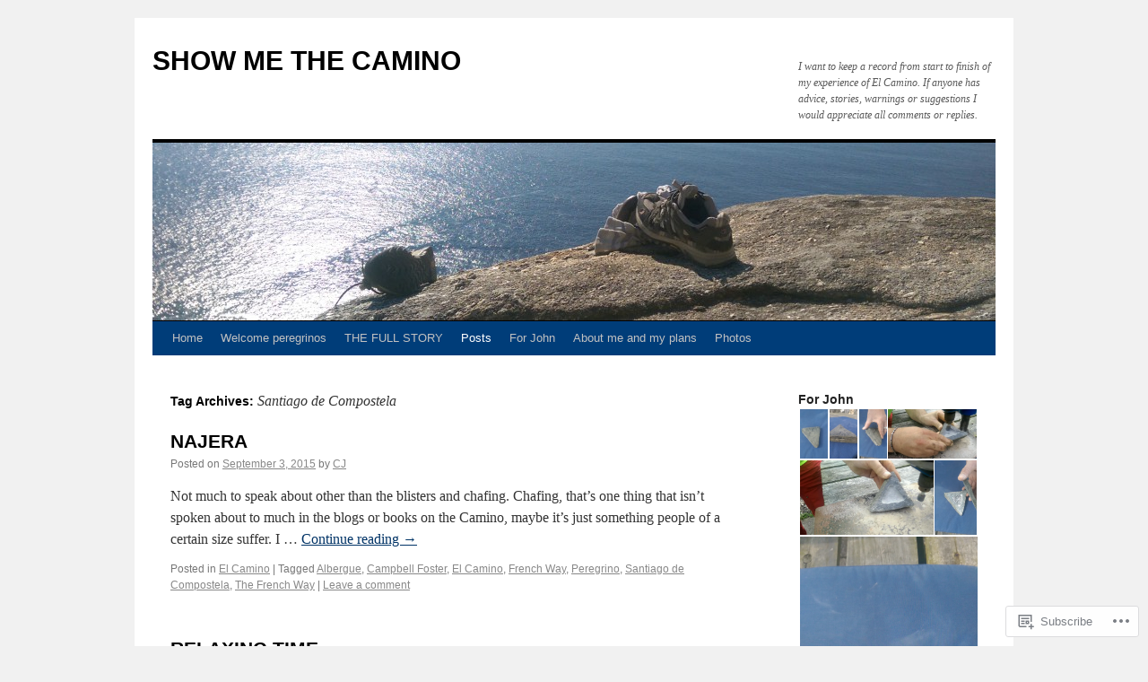

--- FILE ---
content_type: text/html; charset=UTF-8
request_url: https://cjfoster.com/tag/santiago-de-compostela/
body_size: 25395
content:
<!DOCTYPE html>
<html lang="en">
<head>
<meta charset="UTF-8" />
<title>
Santiago de Compostela | SHOW ME THE CAMINO</title>
<link rel="profile" href="https://gmpg.org/xfn/11" />
<link rel="stylesheet" type="text/css" media="all" href="https://s0.wp.com/wp-content/themes/pub/twentyten/style.css?m=1659017451i&amp;ver=20190507" />
<link rel="pingback" href="https://cjfoster.com/xmlrpc.php">
<meta name='robots' content='max-image-preview:large' />

<!-- Async WordPress.com Remote Login -->
<script id="wpcom_remote_login_js">
var wpcom_remote_login_extra_auth = '';
function wpcom_remote_login_remove_dom_node_id( element_id ) {
	var dom_node = document.getElementById( element_id );
	if ( dom_node ) { dom_node.parentNode.removeChild( dom_node ); }
}
function wpcom_remote_login_remove_dom_node_classes( class_name ) {
	var dom_nodes = document.querySelectorAll( '.' + class_name );
	for ( var i = 0; i < dom_nodes.length; i++ ) {
		dom_nodes[ i ].parentNode.removeChild( dom_nodes[ i ] );
	}
}
function wpcom_remote_login_final_cleanup() {
	wpcom_remote_login_remove_dom_node_classes( "wpcom_remote_login_msg" );
	wpcom_remote_login_remove_dom_node_id( "wpcom_remote_login_key" );
	wpcom_remote_login_remove_dom_node_id( "wpcom_remote_login_validate" );
	wpcom_remote_login_remove_dom_node_id( "wpcom_remote_login_js" );
	wpcom_remote_login_remove_dom_node_id( "wpcom_request_access_iframe" );
	wpcom_remote_login_remove_dom_node_id( "wpcom_request_access_styles" );
}

// Watch for messages back from the remote login
window.addEventListener( "message", function( e ) {
	if ( e.origin === "https://r-login.wordpress.com" ) {
		var data = {};
		try {
			data = JSON.parse( e.data );
		} catch( e ) {
			wpcom_remote_login_final_cleanup();
			return;
		}

		if ( data.msg === 'LOGIN' ) {
			// Clean up the login check iframe
			wpcom_remote_login_remove_dom_node_id( "wpcom_remote_login_key" );

			var id_regex = new RegExp( /^[0-9]+$/ );
			var token_regex = new RegExp( /^.*|.*|.*$/ );
			if (
				token_regex.test( data.token )
				&& id_regex.test( data.wpcomid )
			) {
				// We have everything we need to ask for a login
				var script = document.createElement( "script" );
				script.setAttribute( "id", "wpcom_remote_login_validate" );
				script.src = '/remote-login.php?wpcom_remote_login=validate'
					+ '&wpcomid=' + data.wpcomid
					+ '&token=' + encodeURIComponent( data.token )
					+ '&host=' + window.location.protocol
					+ '//' + window.location.hostname
					+ '&postid=289'
					+ '&is_singular=';
				document.body.appendChild( script );
			}

			return;
		}

		// Safari ITP, not logged in, so redirect
		if ( data.msg === 'LOGIN-REDIRECT' ) {
			window.location = 'https://wordpress.com/log-in?redirect_to=' + window.location.href;
			return;
		}

		// Safari ITP, storage access failed, remove the request
		if ( data.msg === 'LOGIN-REMOVE' ) {
			var css_zap = 'html { -webkit-transition: margin-top 1s; transition: margin-top 1s; } /* 9001 */ html { margin-top: 0 !important; } * html body { margin-top: 0 !important; } @media screen and ( max-width: 782px ) { html { margin-top: 0 !important; } * html body { margin-top: 0 !important; } }';
			var style_zap = document.createElement( 'style' );
			style_zap.type = 'text/css';
			style_zap.appendChild( document.createTextNode( css_zap ) );
			document.body.appendChild( style_zap );

			var e = document.getElementById( 'wpcom_request_access_iframe' );
			e.parentNode.removeChild( e );

			document.cookie = 'wordpress_com_login_access=denied; path=/; max-age=31536000';

			return;
		}

		// Safari ITP
		if ( data.msg === 'REQUEST_ACCESS' ) {
			console.log( 'request access: safari' );

			// Check ITP iframe enable/disable knob
			if ( wpcom_remote_login_extra_auth !== 'safari_itp_iframe' ) {
				return;
			}

			// If we are in a "private window" there is no ITP.
			var private_window = false;
			try {
				var opendb = window.openDatabase( null, null, null, null );
			} catch( e ) {
				private_window = true;
			}

			if ( private_window ) {
				console.log( 'private window' );
				return;
			}

			var iframe = document.createElement( 'iframe' );
			iframe.id = 'wpcom_request_access_iframe';
			iframe.setAttribute( 'scrolling', 'no' );
			iframe.setAttribute( 'sandbox', 'allow-storage-access-by-user-activation allow-scripts allow-same-origin allow-top-navigation-by-user-activation' );
			iframe.src = 'https://r-login.wordpress.com/remote-login.php?wpcom_remote_login=request_access&origin=' + encodeURIComponent( data.origin ) + '&wpcomid=' + encodeURIComponent( data.wpcomid );

			var css = 'html { -webkit-transition: margin-top 1s; transition: margin-top 1s; } /* 9001 */ html { margin-top: 46px !important; } * html body { margin-top: 46px !important; } @media screen and ( max-width: 660px ) { html { margin-top: 71px !important; } * html body { margin-top: 71px !important; } #wpcom_request_access_iframe { display: block; height: 71px !important; } } #wpcom_request_access_iframe { border: 0px; height: 46px; position: fixed; top: 0; left: 0; width: 100%; min-width: 100%; z-index: 99999; background: #23282d; } ';

			var style = document.createElement( 'style' );
			style.type = 'text/css';
			style.id = 'wpcom_request_access_styles';
			style.appendChild( document.createTextNode( css ) );
			document.body.appendChild( style );

			document.body.appendChild( iframe );
		}

		if ( data.msg === 'DONE' ) {
			wpcom_remote_login_final_cleanup();
		}
	}
}, false );

// Inject the remote login iframe after the page has had a chance to load
// more critical resources
window.addEventListener( "DOMContentLoaded", function( e ) {
	var iframe = document.createElement( "iframe" );
	iframe.style.display = "none";
	iframe.setAttribute( "scrolling", "no" );
	iframe.setAttribute( "id", "wpcom_remote_login_key" );
	iframe.src = "https://r-login.wordpress.com/remote-login.php"
		+ "?wpcom_remote_login=key"
		+ "&origin=aHR0cHM6Ly9jamZvc3Rlci5jb20%3D"
		+ "&wpcomid=97166140"
		+ "&time=" + Math.floor( Date.now() / 1000 );
	document.body.appendChild( iframe );
}, false );
</script>
<link rel='dns-prefetch' href='//s0.wp.com' />
<link rel="alternate" type="application/rss+xml" title="SHOW ME THE CAMINO &raquo; Feed" href="https://cjfoster.com/feed/" />
<link rel="alternate" type="application/rss+xml" title="SHOW ME THE CAMINO &raquo; Comments Feed" href="https://cjfoster.com/comments/feed/" />
<link rel="alternate" type="application/rss+xml" title="SHOW ME THE CAMINO &raquo; Santiago de Compostela Tag Feed" href="https://cjfoster.com/tag/santiago-de-compostela/feed/" />
	<script type="text/javascript">
		/* <![CDATA[ */
		function addLoadEvent(func) {
			var oldonload = window.onload;
			if (typeof window.onload != 'function') {
				window.onload = func;
			} else {
				window.onload = function () {
					oldonload();
					func();
				}
			}
		}
		/* ]]> */
	</script>
	<link crossorigin='anonymous' rel='stylesheet' id='all-css-0-1' href='/_static/??-eJxtzEkKgDAMQNELWYMzLsSzSK0STdNiWsTbO+HO5YPPh90r7TgYDmCj8hRnZAHC1QgsJvhBr+pRqkUS+M+/8DVIZLBujHQ9kCdkDEaJ3hzR5+Pe9bbLmqrIm7Yuq+UEbtAzbA==&cssminify=yes' type='text/css' media='all' />
<style id='wp-emoji-styles-inline-css'>

	img.wp-smiley, img.emoji {
		display: inline !important;
		border: none !important;
		box-shadow: none !important;
		height: 1em !important;
		width: 1em !important;
		margin: 0 0.07em !important;
		vertical-align: -0.1em !important;
		background: none !important;
		padding: 0 !important;
	}
/*# sourceURL=wp-emoji-styles-inline-css */
</style>
<link crossorigin='anonymous' rel='stylesheet' id='all-css-2-1' href='/wp-content/plugins/gutenberg-core/v22.2.0/build/styles/block-library/style.css?m=1764855221i&cssminify=yes' type='text/css' media='all' />
<style id='wp-block-library-inline-css'>
.has-text-align-justify {
	text-align:justify;
}
.has-text-align-justify{text-align:justify;}

/*# sourceURL=wp-block-library-inline-css */
</style><style id='global-styles-inline-css'>
:root{--wp--preset--aspect-ratio--square: 1;--wp--preset--aspect-ratio--4-3: 4/3;--wp--preset--aspect-ratio--3-4: 3/4;--wp--preset--aspect-ratio--3-2: 3/2;--wp--preset--aspect-ratio--2-3: 2/3;--wp--preset--aspect-ratio--16-9: 16/9;--wp--preset--aspect-ratio--9-16: 9/16;--wp--preset--color--black: #000;--wp--preset--color--cyan-bluish-gray: #abb8c3;--wp--preset--color--white: #fff;--wp--preset--color--pale-pink: #f78da7;--wp--preset--color--vivid-red: #cf2e2e;--wp--preset--color--luminous-vivid-orange: #ff6900;--wp--preset--color--luminous-vivid-amber: #fcb900;--wp--preset--color--light-green-cyan: #7bdcb5;--wp--preset--color--vivid-green-cyan: #00d084;--wp--preset--color--pale-cyan-blue: #8ed1fc;--wp--preset--color--vivid-cyan-blue: #0693e3;--wp--preset--color--vivid-purple: #9b51e0;--wp--preset--color--blue: #0066cc;--wp--preset--color--medium-gray: #666;--wp--preset--color--light-gray: #f1f1f1;--wp--preset--gradient--vivid-cyan-blue-to-vivid-purple: linear-gradient(135deg,rgb(6,147,227) 0%,rgb(155,81,224) 100%);--wp--preset--gradient--light-green-cyan-to-vivid-green-cyan: linear-gradient(135deg,rgb(122,220,180) 0%,rgb(0,208,130) 100%);--wp--preset--gradient--luminous-vivid-amber-to-luminous-vivid-orange: linear-gradient(135deg,rgb(252,185,0) 0%,rgb(255,105,0) 100%);--wp--preset--gradient--luminous-vivid-orange-to-vivid-red: linear-gradient(135deg,rgb(255,105,0) 0%,rgb(207,46,46) 100%);--wp--preset--gradient--very-light-gray-to-cyan-bluish-gray: linear-gradient(135deg,rgb(238,238,238) 0%,rgb(169,184,195) 100%);--wp--preset--gradient--cool-to-warm-spectrum: linear-gradient(135deg,rgb(74,234,220) 0%,rgb(151,120,209) 20%,rgb(207,42,186) 40%,rgb(238,44,130) 60%,rgb(251,105,98) 80%,rgb(254,248,76) 100%);--wp--preset--gradient--blush-light-purple: linear-gradient(135deg,rgb(255,206,236) 0%,rgb(152,150,240) 100%);--wp--preset--gradient--blush-bordeaux: linear-gradient(135deg,rgb(254,205,165) 0%,rgb(254,45,45) 50%,rgb(107,0,62) 100%);--wp--preset--gradient--luminous-dusk: linear-gradient(135deg,rgb(255,203,112) 0%,rgb(199,81,192) 50%,rgb(65,88,208) 100%);--wp--preset--gradient--pale-ocean: linear-gradient(135deg,rgb(255,245,203) 0%,rgb(182,227,212) 50%,rgb(51,167,181) 100%);--wp--preset--gradient--electric-grass: linear-gradient(135deg,rgb(202,248,128) 0%,rgb(113,206,126) 100%);--wp--preset--gradient--midnight: linear-gradient(135deg,rgb(2,3,129) 0%,rgb(40,116,252) 100%);--wp--preset--font-size--small: 13px;--wp--preset--font-size--medium: 20px;--wp--preset--font-size--large: 36px;--wp--preset--font-size--x-large: 42px;--wp--preset--font-family--albert-sans: 'Albert Sans', sans-serif;--wp--preset--font-family--alegreya: Alegreya, serif;--wp--preset--font-family--arvo: Arvo, serif;--wp--preset--font-family--bodoni-moda: 'Bodoni Moda', serif;--wp--preset--font-family--bricolage-grotesque: 'Bricolage Grotesque', sans-serif;--wp--preset--font-family--cabin: Cabin, sans-serif;--wp--preset--font-family--chivo: Chivo, sans-serif;--wp--preset--font-family--commissioner: Commissioner, sans-serif;--wp--preset--font-family--cormorant: Cormorant, serif;--wp--preset--font-family--courier-prime: 'Courier Prime', monospace;--wp--preset--font-family--crimson-pro: 'Crimson Pro', serif;--wp--preset--font-family--dm-mono: 'DM Mono', monospace;--wp--preset--font-family--dm-sans: 'DM Sans', sans-serif;--wp--preset--font-family--dm-serif-display: 'DM Serif Display', serif;--wp--preset--font-family--domine: Domine, serif;--wp--preset--font-family--eb-garamond: 'EB Garamond', serif;--wp--preset--font-family--epilogue: Epilogue, sans-serif;--wp--preset--font-family--fahkwang: Fahkwang, sans-serif;--wp--preset--font-family--figtree: Figtree, sans-serif;--wp--preset--font-family--fira-sans: 'Fira Sans', sans-serif;--wp--preset--font-family--fjalla-one: 'Fjalla One', sans-serif;--wp--preset--font-family--fraunces: Fraunces, serif;--wp--preset--font-family--gabarito: Gabarito, system-ui;--wp--preset--font-family--ibm-plex-mono: 'IBM Plex Mono', monospace;--wp--preset--font-family--ibm-plex-sans: 'IBM Plex Sans', sans-serif;--wp--preset--font-family--ibarra-real-nova: 'Ibarra Real Nova', serif;--wp--preset--font-family--instrument-serif: 'Instrument Serif', serif;--wp--preset--font-family--inter: Inter, sans-serif;--wp--preset--font-family--josefin-sans: 'Josefin Sans', sans-serif;--wp--preset--font-family--jost: Jost, sans-serif;--wp--preset--font-family--libre-baskerville: 'Libre Baskerville', serif;--wp--preset--font-family--libre-franklin: 'Libre Franklin', sans-serif;--wp--preset--font-family--literata: Literata, serif;--wp--preset--font-family--lora: Lora, serif;--wp--preset--font-family--merriweather: Merriweather, serif;--wp--preset--font-family--montserrat: Montserrat, sans-serif;--wp--preset--font-family--newsreader: Newsreader, serif;--wp--preset--font-family--noto-sans-mono: 'Noto Sans Mono', sans-serif;--wp--preset--font-family--nunito: Nunito, sans-serif;--wp--preset--font-family--open-sans: 'Open Sans', sans-serif;--wp--preset--font-family--overpass: Overpass, sans-serif;--wp--preset--font-family--pt-serif: 'PT Serif', serif;--wp--preset--font-family--petrona: Petrona, serif;--wp--preset--font-family--piazzolla: Piazzolla, serif;--wp--preset--font-family--playfair-display: 'Playfair Display', serif;--wp--preset--font-family--plus-jakarta-sans: 'Plus Jakarta Sans', sans-serif;--wp--preset--font-family--poppins: Poppins, sans-serif;--wp--preset--font-family--raleway: Raleway, sans-serif;--wp--preset--font-family--roboto: Roboto, sans-serif;--wp--preset--font-family--roboto-slab: 'Roboto Slab', serif;--wp--preset--font-family--rubik: Rubik, sans-serif;--wp--preset--font-family--rufina: Rufina, serif;--wp--preset--font-family--sora: Sora, sans-serif;--wp--preset--font-family--source-sans-3: 'Source Sans 3', sans-serif;--wp--preset--font-family--source-serif-4: 'Source Serif 4', serif;--wp--preset--font-family--space-mono: 'Space Mono', monospace;--wp--preset--font-family--syne: Syne, sans-serif;--wp--preset--font-family--texturina: Texturina, serif;--wp--preset--font-family--urbanist: Urbanist, sans-serif;--wp--preset--font-family--work-sans: 'Work Sans', sans-serif;--wp--preset--spacing--20: 0.44rem;--wp--preset--spacing--30: 0.67rem;--wp--preset--spacing--40: 1rem;--wp--preset--spacing--50: 1.5rem;--wp--preset--spacing--60: 2.25rem;--wp--preset--spacing--70: 3.38rem;--wp--preset--spacing--80: 5.06rem;--wp--preset--shadow--natural: 6px 6px 9px rgba(0, 0, 0, 0.2);--wp--preset--shadow--deep: 12px 12px 50px rgba(0, 0, 0, 0.4);--wp--preset--shadow--sharp: 6px 6px 0px rgba(0, 0, 0, 0.2);--wp--preset--shadow--outlined: 6px 6px 0px -3px rgb(255, 255, 255), 6px 6px rgb(0, 0, 0);--wp--preset--shadow--crisp: 6px 6px 0px rgb(0, 0, 0);}:where(.is-layout-flex){gap: 0.5em;}:where(.is-layout-grid){gap: 0.5em;}body .is-layout-flex{display: flex;}.is-layout-flex{flex-wrap: wrap;align-items: center;}.is-layout-flex > :is(*, div){margin: 0;}body .is-layout-grid{display: grid;}.is-layout-grid > :is(*, div){margin: 0;}:where(.wp-block-columns.is-layout-flex){gap: 2em;}:where(.wp-block-columns.is-layout-grid){gap: 2em;}:where(.wp-block-post-template.is-layout-flex){gap: 1.25em;}:where(.wp-block-post-template.is-layout-grid){gap: 1.25em;}.has-black-color{color: var(--wp--preset--color--black) !important;}.has-cyan-bluish-gray-color{color: var(--wp--preset--color--cyan-bluish-gray) !important;}.has-white-color{color: var(--wp--preset--color--white) !important;}.has-pale-pink-color{color: var(--wp--preset--color--pale-pink) !important;}.has-vivid-red-color{color: var(--wp--preset--color--vivid-red) !important;}.has-luminous-vivid-orange-color{color: var(--wp--preset--color--luminous-vivid-orange) !important;}.has-luminous-vivid-amber-color{color: var(--wp--preset--color--luminous-vivid-amber) !important;}.has-light-green-cyan-color{color: var(--wp--preset--color--light-green-cyan) !important;}.has-vivid-green-cyan-color{color: var(--wp--preset--color--vivid-green-cyan) !important;}.has-pale-cyan-blue-color{color: var(--wp--preset--color--pale-cyan-blue) !important;}.has-vivid-cyan-blue-color{color: var(--wp--preset--color--vivid-cyan-blue) !important;}.has-vivid-purple-color{color: var(--wp--preset--color--vivid-purple) !important;}.has-black-background-color{background-color: var(--wp--preset--color--black) !important;}.has-cyan-bluish-gray-background-color{background-color: var(--wp--preset--color--cyan-bluish-gray) !important;}.has-white-background-color{background-color: var(--wp--preset--color--white) !important;}.has-pale-pink-background-color{background-color: var(--wp--preset--color--pale-pink) !important;}.has-vivid-red-background-color{background-color: var(--wp--preset--color--vivid-red) !important;}.has-luminous-vivid-orange-background-color{background-color: var(--wp--preset--color--luminous-vivid-orange) !important;}.has-luminous-vivid-amber-background-color{background-color: var(--wp--preset--color--luminous-vivid-amber) !important;}.has-light-green-cyan-background-color{background-color: var(--wp--preset--color--light-green-cyan) !important;}.has-vivid-green-cyan-background-color{background-color: var(--wp--preset--color--vivid-green-cyan) !important;}.has-pale-cyan-blue-background-color{background-color: var(--wp--preset--color--pale-cyan-blue) !important;}.has-vivid-cyan-blue-background-color{background-color: var(--wp--preset--color--vivid-cyan-blue) !important;}.has-vivid-purple-background-color{background-color: var(--wp--preset--color--vivid-purple) !important;}.has-black-border-color{border-color: var(--wp--preset--color--black) !important;}.has-cyan-bluish-gray-border-color{border-color: var(--wp--preset--color--cyan-bluish-gray) !important;}.has-white-border-color{border-color: var(--wp--preset--color--white) !important;}.has-pale-pink-border-color{border-color: var(--wp--preset--color--pale-pink) !important;}.has-vivid-red-border-color{border-color: var(--wp--preset--color--vivid-red) !important;}.has-luminous-vivid-orange-border-color{border-color: var(--wp--preset--color--luminous-vivid-orange) !important;}.has-luminous-vivid-amber-border-color{border-color: var(--wp--preset--color--luminous-vivid-amber) !important;}.has-light-green-cyan-border-color{border-color: var(--wp--preset--color--light-green-cyan) !important;}.has-vivid-green-cyan-border-color{border-color: var(--wp--preset--color--vivid-green-cyan) !important;}.has-pale-cyan-blue-border-color{border-color: var(--wp--preset--color--pale-cyan-blue) !important;}.has-vivid-cyan-blue-border-color{border-color: var(--wp--preset--color--vivid-cyan-blue) !important;}.has-vivid-purple-border-color{border-color: var(--wp--preset--color--vivid-purple) !important;}.has-vivid-cyan-blue-to-vivid-purple-gradient-background{background: var(--wp--preset--gradient--vivid-cyan-blue-to-vivid-purple) !important;}.has-light-green-cyan-to-vivid-green-cyan-gradient-background{background: var(--wp--preset--gradient--light-green-cyan-to-vivid-green-cyan) !important;}.has-luminous-vivid-amber-to-luminous-vivid-orange-gradient-background{background: var(--wp--preset--gradient--luminous-vivid-amber-to-luminous-vivid-orange) !important;}.has-luminous-vivid-orange-to-vivid-red-gradient-background{background: var(--wp--preset--gradient--luminous-vivid-orange-to-vivid-red) !important;}.has-very-light-gray-to-cyan-bluish-gray-gradient-background{background: var(--wp--preset--gradient--very-light-gray-to-cyan-bluish-gray) !important;}.has-cool-to-warm-spectrum-gradient-background{background: var(--wp--preset--gradient--cool-to-warm-spectrum) !important;}.has-blush-light-purple-gradient-background{background: var(--wp--preset--gradient--blush-light-purple) !important;}.has-blush-bordeaux-gradient-background{background: var(--wp--preset--gradient--blush-bordeaux) !important;}.has-luminous-dusk-gradient-background{background: var(--wp--preset--gradient--luminous-dusk) !important;}.has-pale-ocean-gradient-background{background: var(--wp--preset--gradient--pale-ocean) !important;}.has-electric-grass-gradient-background{background: var(--wp--preset--gradient--electric-grass) !important;}.has-midnight-gradient-background{background: var(--wp--preset--gradient--midnight) !important;}.has-small-font-size{font-size: var(--wp--preset--font-size--small) !important;}.has-medium-font-size{font-size: var(--wp--preset--font-size--medium) !important;}.has-large-font-size{font-size: var(--wp--preset--font-size--large) !important;}.has-x-large-font-size{font-size: var(--wp--preset--font-size--x-large) !important;}.has-albert-sans-font-family{font-family: var(--wp--preset--font-family--albert-sans) !important;}.has-alegreya-font-family{font-family: var(--wp--preset--font-family--alegreya) !important;}.has-arvo-font-family{font-family: var(--wp--preset--font-family--arvo) !important;}.has-bodoni-moda-font-family{font-family: var(--wp--preset--font-family--bodoni-moda) !important;}.has-bricolage-grotesque-font-family{font-family: var(--wp--preset--font-family--bricolage-grotesque) !important;}.has-cabin-font-family{font-family: var(--wp--preset--font-family--cabin) !important;}.has-chivo-font-family{font-family: var(--wp--preset--font-family--chivo) !important;}.has-commissioner-font-family{font-family: var(--wp--preset--font-family--commissioner) !important;}.has-cormorant-font-family{font-family: var(--wp--preset--font-family--cormorant) !important;}.has-courier-prime-font-family{font-family: var(--wp--preset--font-family--courier-prime) !important;}.has-crimson-pro-font-family{font-family: var(--wp--preset--font-family--crimson-pro) !important;}.has-dm-mono-font-family{font-family: var(--wp--preset--font-family--dm-mono) !important;}.has-dm-sans-font-family{font-family: var(--wp--preset--font-family--dm-sans) !important;}.has-dm-serif-display-font-family{font-family: var(--wp--preset--font-family--dm-serif-display) !important;}.has-domine-font-family{font-family: var(--wp--preset--font-family--domine) !important;}.has-eb-garamond-font-family{font-family: var(--wp--preset--font-family--eb-garamond) !important;}.has-epilogue-font-family{font-family: var(--wp--preset--font-family--epilogue) !important;}.has-fahkwang-font-family{font-family: var(--wp--preset--font-family--fahkwang) !important;}.has-figtree-font-family{font-family: var(--wp--preset--font-family--figtree) !important;}.has-fira-sans-font-family{font-family: var(--wp--preset--font-family--fira-sans) !important;}.has-fjalla-one-font-family{font-family: var(--wp--preset--font-family--fjalla-one) !important;}.has-fraunces-font-family{font-family: var(--wp--preset--font-family--fraunces) !important;}.has-gabarito-font-family{font-family: var(--wp--preset--font-family--gabarito) !important;}.has-ibm-plex-mono-font-family{font-family: var(--wp--preset--font-family--ibm-plex-mono) !important;}.has-ibm-plex-sans-font-family{font-family: var(--wp--preset--font-family--ibm-plex-sans) !important;}.has-ibarra-real-nova-font-family{font-family: var(--wp--preset--font-family--ibarra-real-nova) !important;}.has-instrument-serif-font-family{font-family: var(--wp--preset--font-family--instrument-serif) !important;}.has-inter-font-family{font-family: var(--wp--preset--font-family--inter) !important;}.has-josefin-sans-font-family{font-family: var(--wp--preset--font-family--josefin-sans) !important;}.has-jost-font-family{font-family: var(--wp--preset--font-family--jost) !important;}.has-libre-baskerville-font-family{font-family: var(--wp--preset--font-family--libre-baskerville) !important;}.has-libre-franklin-font-family{font-family: var(--wp--preset--font-family--libre-franklin) !important;}.has-literata-font-family{font-family: var(--wp--preset--font-family--literata) !important;}.has-lora-font-family{font-family: var(--wp--preset--font-family--lora) !important;}.has-merriweather-font-family{font-family: var(--wp--preset--font-family--merriweather) !important;}.has-montserrat-font-family{font-family: var(--wp--preset--font-family--montserrat) !important;}.has-newsreader-font-family{font-family: var(--wp--preset--font-family--newsreader) !important;}.has-noto-sans-mono-font-family{font-family: var(--wp--preset--font-family--noto-sans-mono) !important;}.has-nunito-font-family{font-family: var(--wp--preset--font-family--nunito) !important;}.has-open-sans-font-family{font-family: var(--wp--preset--font-family--open-sans) !important;}.has-overpass-font-family{font-family: var(--wp--preset--font-family--overpass) !important;}.has-pt-serif-font-family{font-family: var(--wp--preset--font-family--pt-serif) !important;}.has-petrona-font-family{font-family: var(--wp--preset--font-family--petrona) !important;}.has-piazzolla-font-family{font-family: var(--wp--preset--font-family--piazzolla) !important;}.has-playfair-display-font-family{font-family: var(--wp--preset--font-family--playfair-display) !important;}.has-plus-jakarta-sans-font-family{font-family: var(--wp--preset--font-family--plus-jakarta-sans) !important;}.has-poppins-font-family{font-family: var(--wp--preset--font-family--poppins) !important;}.has-raleway-font-family{font-family: var(--wp--preset--font-family--raleway) !important;}.has-roboto-font-family{font-family: var(--wp--preset--font-family--roboto) !important;}.has-roboto-slab-font-family{font-family: var(--wp--preset--font-family--roboto-slab) !important;}.has-rubik-font-family{font-family: var(--wp--preset--font-family--rubik) !important;}.has-rufina-font-family{font-family: var(--wp--preset--font-family--rufina) !important;}.has-sora-font-family{font-family: var(--wp--preset--font-family--sora) !important;}.has-source-sans-3-font-family{font-family: var(--wp--preset--font-family--source-sans-3) !important;}.has-source-serif-4-font-family{font-family: var(--wp--preset--font-family--source-serif-4) !important;}.has-space-mono-font-family{font-family: var(--wp--preset--font-family--space-mono) !important;}.has-syne-font-family{font-family: var(--wp--preset--font-family--syne) !important;}.has-texturina-font-family{font-family: var(--wp--preset--font-family--texturina) !important;}.has-urbanist-font-family{font-family: var(--wp--preset--font-family--urbanist) !important;}.has-work-sans-font-family{font-family: var(--wp--preset--font-family--work-sans) !important;}
/*# sourceURL=global-styles-inline-css */
</style>

<style id='classic-theme-styles-inline-css'>
/*! This file is auto-generated */
.wp-block-button__link{color:#fff;background-color:#32373c;border-radius:9999px;box-shadow:none;text-decoration:none;padding:calc(.667em + 2px) calc(1.333em + 2px);font-size:1.125em}.wp-block-file__button{background:#32373c;color:#fff;text-decoration:none}
/*# sourceURL=/wp-includes/css/classic-themes.min.css */
</style>
<link crossorigin='anonymous' rel='stylesheet' id='all-css-4-1' href='/_static/??-eJyNkNEKwjAMRX/ILGyKzgfxW9Yuumq7lqbd2N8bN5iCMHwJ5HJuchMcA2jfJ+oTBpvvpmfUXlmvn4xVUdZFCWxcsASRhuKAreG0EsBpslRo5h1+DXIZPrMiie5Ck96Eo9Y0ZMkJtmUbg3hAqRCJGaQ6kx2kToz841tkDFlhGkWYRMUl4H/sfAXMO7dCcVasownJeOlu3lo/bvGdHyiCykpZWbm+6uou5bEu631VnU+PF6vKkAA=&cssminify=yes' type='text/css' media='all' />
<style id='jetpack_facebook_likebox-inline-css'>
.widget_facebook_likebox {
	overflow: hidden;
}

/*# sourceURL=/wp-content/mu-plugins/jetpack-plugin/sun/modules/widgets/facebook-likebox/style.css */
</style>
<link crossorigin='anonymous' rel='stylesheet' id='all-css-6-1' href='/_static/??-eJx9jMsKAjEMRX/IGir4WojfUmumZkyT0qYM/r0VXCiIu3sunANLcVHFUAxyd4V7ImlQ8cKaxkwQ2yeuB67gt5RQHWsMRipf4CYOVP+pM1oJ8f5maF0g67UzNiCZSMjQtViVGeyGedy2jMRjdF7Zcz75/XZz2Hnvj/MTj9VPVg==&cssminify=yes' type='text/css' media='all' />
<style id='jetpack-global-styles-frontend-style-inline-css'>
:root { --font-headings: unset; --font-base: unset; --font-headings-default: -apple-system,BlinkMacSystemFont,"Segoe UI",Roboto,Oxygen-Sans,Ubuntu,Cantarell,"Helvetica Neue",sans-serif; --font-base-default: -apple-system,BlinkMacSystemFont,"Segoe UI",Roboto,Oxygen-Sans,Ubuntu,Cantarell,"Helvetica Neue",sans-serif;}
/*# sourceURL=jetpack-global-styles-frontend-style-inline-css */
</style>
<link crossorigin='anonymous' rel='stylesheet' id='all-css-8-1' href='/_static/??-eJyNjtEKwjAMRX/IGNTN4YP4KdK1tctMm7G0DP/eKXtRQfZ2D+SeG5wGsJKyTxljgYFLoKTY+zwYe18YtSSM4gp7Re3M6J1x7vGOlMLWqm5wtehKyaKKJcPAEkQ/4EeWOx/n2a7CwNIa/rc2kQs+K84nS4YwkgOTHDBpXtNt5zcUCG7CLNMXvgSXeN419WHfnI5V3T8BhmF3dg==&cssminify=yes' type='text/css' media='all' />
<script type="text/javascript" id="wpcom-actionbar-placeholder-js-extra">
/* <![CDATA[ */
var actionbardata = {"siteID":"97166140","postID":"0","siteURL":"https://cjfoster.com","xhrURL":"https://cjfoster.com/wp-admin/admin-ajax.php","nonce":"0b2adfe689","isLoggedIn":"","statusMessage":"","subsEmailDefault":"instantly","proxyScriptUrl":"https://s0.wp.com/wp-content/js/wpcom-proxy-request.js?m=1513050504i&amp;ver=20211021","i18n":{"followedText":"New posts from this site will now appear in your \u003Ca href=\"https://wordpress.com/reader\"\u003EReader\u003C/a\u003E","foldBar":"Collapse this bar","unfoldBar":"Expand this bar","shortLinkCopied":"Shortlink copied to clipboard."}};
//# sourceURL=wpcom-actionbar-placeholder-js-extra
/* ]]> */
</script>
<script type="text/javascript" id="jetpack-mu-wpcom-settings-js-before">
/* <![CDATA[ */
var JETPACK_MU_WPCOM_SETTINGS = {"assetsUrl":"https://s0.wp.com/wp-content/mu-plugins/jetpack-mu-wpcom-plugin/sun/jetpack_vendor/automattic/jetpack-mu-wpcom/src/build/"};
//# sourceURL=jetpack-mu-wpcom-settings-js-before
/* ]]> */
</script>
<script crossorigin='anonymous' type='text/javascript'  src='/_static/??/wp-content/js/rlt-proxy.js,/wp-content/mu-plugins/subscriptions/follow.js,/wp-content/mu-plugins/widgets/js/widget-bump-view.js?m=1738766797j'></script>
<script type="text/javascript" id="rlt-proxy-js-after">
/* <![CDATA[ */
	rltInitialize( {"token":null,"iframeOrigins":["https:\/\/widgets.wp.com"]} );
//# sourceURL=rlt-proxy-js-after
/* ]]> */
</script>
<link rel="EditURI" type="application/rsd+xml" title="RSD" href="https://showmethecamino.wordpress.com/xmlrpc.php?rsd" />
<meta name="generator" content="WordPress.com" />

<!-- Jetpack Open Graph Tags -->
<meta property="og:type" content="website" />
<meta property="og:title" content="Santiago de Compostela &#8211; SHOW ME THE CAMINO" />
<meta property="og:url" content="https://cjfoster.com/tag/santiago-de-compostela/" />
<meta property="og:site_name" content="SHOW ME THE CAMINO" />
<meta property="og:image" content="https://secure.gravatar.com/blavatar/991aae155da7312282a6cb3d13d2770b37ccd92710d9ba8b0933be8cda715910?s=200&#038;ts=1768181425" />
<meta property="og:image:width" content="200" />
<meta property="og:image:height" content="200" />
<meta property="og:image:alt" content="" />
<meta property="og:locale" content="en_US" />
<meta name="twitter:creator" content="@ToWitToYou" />
<meta name="twitter:site" content="@ToWitToYou" />

<!-- End Jetpack Open Graph Tags -->
<link rel="shortcut icon" type="image/x-icon" href="https://secure.gravatar.com/blavatar/991aae155da7312282a6cb3d13d2770b37ccd92710d9ba8b0933be8cda715910?s=32" sizes="16x16" />
<link rel="icon" type="image/x-icon" href="https://secure.gravatar.com/blavatar/991aae155da7312282a6cb3d13d2770b37ccd92710d9ba8b0933be8cda715910?s=32" sizes="16x16" />
<link rel="apple-touch-icon" href="https://secure.gravatar.com/blavatar/991aae155da7312282a6cb3d13d2770b37ccd92710d9ba8b0933be8cda715910?s=114" />
<link rel='openid.server' href='https://cjfoster.com/?openidserver=1' />
<link rel='openid.delegate' href='https://cjfoster.com/' />
<link rel="search" type="application/opensearchdescription+xml" href="https://cjfoster.com/osd.xml" title="SHOW ME THE CAMINO" />
<link rel="search" type="application/opensearchdescription+xml" href="https://s1.wp.com/opensearch.xml" title="WordPress.com" />
<meta name="theme-color" content="#f1f1f1" />
		<style type="text/css">
			.recentcomments a {
				display: inline !important;
				padding: 0 !important;
				margin: 0 !important;
			}

			table.recentcommentsavatartop img.avatar, table.recentcommentsavatarend img.avatar {
				border: 0px;
				margin: 0;
			}

			table.recentcommentsavatartop a, table.recentcommentsavatarend a {
				border: 0px !important;
				background-color: transparent !important;
			}

			td.recentcommentsavatarend, td.recentcommentsavatartop {
				padding: 0px 0px 1px 0px;
				margin: 0px;
			}

			td.recentcommentstextend {
				border: none !important;
				padding: 0px 0px 2px 10px;
			}

			.rtl td.recentcommentstextend {
				padding: 0px 10px 2px 0px;
			}

			td.recentcommentstexttop {
				border: none;
				padding: 0px 0px 0px 10px;
			}

			.rtl td.recentcommentstexttop {
				padding: 0px 10px 0px 0px;
			}
		</style>
		<meta name="description" content="Posts about Santiago de Compostela written by CJ" />
<style type="text/css" id="custom-colors-css">#access ul li.current_page_item > a, #access ul li.current_page_parent > a, #access ul li.current-menu-ancestor > a, #access ul li.current-menu-item > a, #access ul li.current-menu-parent > a { color: #FFFFFF;}
#access li:hover > a, #access ul ul *:hover > a { fg2: #ffffff;}
#access a { color: #C1C1C1;}
.entry-meta a:link, .entry-utility a:link { color: #888888;}
body { background-color: #f1f1f1;}
#access, #access ul ul a { background-color: #003D79;}
#access li:hover > a, #access ul ul *:hover > a { background-color: #333333;}
a:link, a:visited, .jetpack_widget_social_icons a:visited, .widget_wpcom_social_media_icons_widget a:visited { color: #003366;}
.home .sticky { background-color: #003366;}
.home .sticky { background-color: rgba( 0, 51, 102, 0.05 );}
.home .sticky .page-link a { background-color: #003366;}
.home .sticky .page-link a { background-color: rgba( 0, 51, 102, 0.2 );}
a:hover, a:focus, a:active { color: #D91B02;}
.entry-title a:active, .entry-title a:hover { color: #D91B02;}
.page-title a:active, .page-title a:hover { color: #D91B02;}
.entry-meta a:hover, .entry-utility a:hover { color: #D91B02;}
.navigation a:active, .navigation a:hover { color: #D91B02;}
.comment-meta a:active, .comment-meta a:hover { color: #D91B02;}
.reply a:hover, a.comment-edit-link:hover { color: #D91B02;}
.page-link a:active, .page-link a:hover { color: #D91B02;}
</style>
<link crossorigin='anonymous' rel='stylesheet' id='all-css-0-3' href='/_static/??-eJydj9kKwjAQRX/IdogL6oP4KZJOhjLtZCGTUPr3VlzAF1Efz+Vw4MKUGoyhUCjga5Ok9hwUBirJ4vhg0BrgwgGhk4ijgk6cKLeouoKvAz66KqSANseqJC/nOfzZKyzkmt6KUJ4/0Y/9++HK4hbsFDOnwnFx36j1HG7hsz+Z/W5zPJitWQ9XJLSB1Q==&cssminify=yes' type='text/css' media='all' />
</head>

<body class="archive tag tag-santiago-de-compostela tag-321543 wp-custom-logo wp-theme-pubtwentyten customizer-styles-applied jetpack-reblog-enabled">
<div id="wrapper" class="hfeed">
	<div id="header">
		<div id="masthead">
			<div id="branding" role="banner">
								<div id="site-title">
					<span>
						<a href="https://cjfoster.com/" title="SHOW ME THE CAMINO" rel="home">SHOW ME THE CAMINO</a>
					</span>
				</div>
				<div id="site-description">I want to keep a record from start to finish of my experience of El Camino. If anyone has advice, stories, warnings or suggestions I would appreciate all comments or replies.</div>

									<a class="home-link" href="https://cjfoster.com/" title="SHOW ME THE CAMINO" rel="home">
						<img src="https://cjfoster.com/wp-content/uploads/2015/10/cropped-imag2626.jpg" width="940" height="198" alt="" />
					</a>
								</div><!-- #branding -->

			<div id="access" role="navigation">
								<div class="skip-link screen-reader-text"><a href="#content" title="Skip to content">Skip to content</a></div>
				<div class="menu-header"><ul id="menu-main-menu" class="menu"><li id="menu-item-29" class="menu-item menu-item-type-custom menu-item-object-custom menu-item-29"><a href="https://showmethecamino.wordpress.com/">Home</a></li>
<li id="menu-item-162" class="menu-item menu-item-type-post_type menu-item-object-post menu-item-has-children menu-item-162"><a href="https://cjfoster.com/2015/08/12/welcome-peregrinos/">Welcome peregrinos</a>
<ul class="sub-menu">
	<li id="menu-item-161" class="menu-item menu-item-type-post_type menu-item-object-post menu-item-161"><a href="https://cjfoster.com/2015/08/15/tips-for-accommodation/">Tips for Accommodation</a></li>
	<li id="menu-item-166" class="menu-item menu-item-type-post_type menu-item-object-post menu-item-166"><a href="https://cjfoster.com/2015/08/20/camino-map/">Camino Map</a></li>
</ul>
</li>
<li id="menu-item-1327" class="menu-item menu-item-type-post_type menu-item-object-page menu-item-1327"><a href="https://cjfoster.com/the-full-story/">THE FULL STORY</a></li>
<li id="menu-item-47" class="menu-item menu-item-type-post_type menu-item-object-page current_page_parent menu-item-47"><a href="https://cjfoster.com/posts/">Posts</a></li>
<li id="menu-item-168" class="menu-item menu-item-type-post_type menu-item-object-page menu-item-has-children menu-item-168"><a href="https://cjfoster.com/for-john/">For John</a>
<ul class="sub-menu">
	<li id="menu-item-176" class="menu-item menu-item-type-custom menu-item-object-custom menu-item-176"><a href="http://www.mariecurie.org.uk/who/what-we-do/marie-curie-northern-ireland">Marie Curie (NI)</a></li>
</ul>
</li>
<li id="menu-item-38" class="menu-item menu-item-type-post_type menu-item-object-page menu-item-38"><a href="https://cjfoster.com/about/">About me and my plans</a></li>
<li id="menu-item-1297" class="menu-item menu-item-type-post_type menu-item-object-page menu-item-1297"><a href="https://cjfoster.com/photos/">Photos</a></li>
</ul></div>			</div><!-- #access -->
		</div><!-- #masthead -->
	</div><!-- #header -->

	<div id="main">

		<div id="container">
			<div id="content" role="main">

				<h1 class="page-title">Tag Archives: <span>Santiago de Compostela</span></h1>

				
	<div id="nav-above" class="navigation">
		<div class="nav-previous"><a href="https://cjfoster.com/tag/santiago-de-compostela/page/2/" ><span class="meta-nav">&larr;</span> Older posts</a></div>
		<div class="nav-next"></div>
	</div><!-- #nav-above -->



	
			<div id="post-289" class="post-289 post type-post status-publish format-standard hentry category-el-camino tag-albergue tag-campbell-foster tag-el-camino tag-french-way tag-peregrino tag-santiago-de-compostela tag-the-french-way">
			<h2 class="entry-title"><a href="https://cjfoster.com/2015/09/03/najera/" rel="bookmark">NAJERA</a></h2>

			<div class="entry-meta">
				<span class="meta-prep meta-prep-author">Posted on</span> <a href="https://cjfoster.com/2015/09/03/najera/" title="3:09 pm" rel="bookmark"><span class="entry-date">September 3, 2015</span></a> <span class="meta-sep">by</span> <span class="author vcard"><a class="url fn n" href="https://cjfoster.com/author/cjf2015/" title="View all posts by CJ">CJ</a></span>			</div><!-- .entry-meta -->

					<div class="entry-summary">
				<p>Not much to speak about other than the blisters and chafing. Chafing, that&#8217;s one thing that isn&#8217;t spoken about to much in the blogs or books on the Camino, maybe it&#8217;s just something people of a certain size suffer. I &hellip; <a href="https://cjfoster.com/2015/09/03/najera/">Continue reading <span class="meta-nav">&rarr;</span></a></p>
			</div><!-- .entry-summary -->
	
			<div class="entry-utility">
													<span class="cat-links">
						<span class="entry-utility-prep entry-utility-prep-cat-links">Posted in</span> <a href="https://cjfoster.com/category/el-camino/" rel="category tag">El Camino</a>					</span>
					<span class="meta-sep">|</span>
				
								<span class="tag-links">
					<span class="entry-utility-prep entry-utility-prep-tag-links">Tagged</span> <a href="https://cjfoster.com/tag/albergue/" rel="tag">Albergue</a>, <a href="https://cjfoster.com/tag/campbell-foster/" rel="tag">Campbell Foster</a>, <a href="https://cjfoster.com/tag/el-camino/" rel="tag">El Camino</a>, <a href="https://cjfoster.com/tag/french-way/" rel="tag">French Way</a>, <a href="https://cjfoster.com/tag/peregrino/" rel="tag">Peregrino</a>, <a href="https://cjfoster.com/tag/santiago-de-compostela/" rel="tag">Santiago de Compostela</a>, <a href="https://cjfoster.com/tag/the-french-way/" rel="tag">The French Way</a>				</span>
				<span class="meta-sep">|</span>
				
				<span class="comments-link"><a href="https://cjfoster.com/2015/09/03/najera/#respond">Leave a comment</a></span>

							</div><!-- .entry-utility -->
		</div><!-- #post-289 -->

		
	

	
			<div id="post-287" class="post-287 post type-post status-publish format-standard hentry category-el-camino tag-albergue tag-campbell-foster tag-el-camino tag-french-way tag-peregrino tag-santiago-de-compostela tag-the-french-way">
			<h2 class="entry-title"><a href="https://cjfoster.com/2015/09/02/relaxing-time/" rel="bookmark">RELAXING TIME</a></h2>

			<div class="entry-meta">
				<span class="meta-prep meta-prep-author">Posted on</span> <a href="https://cjfoster.com/2015/09/02/relaxing-time/" title="1:48 pm" rel="bookmark"><span class="entry-date">September 2, 2015</span></a> <span class="meta-sep">by</span> <span class="author vcard"><a class="url fn n" href="https://cjfoster.com/author/cjf2015/" title="View all posts by CJ">CJ</a></span>			</div><!-- .entry-meta -->

					<div class="entry-summary">
				<p>Lunch, or dinner, or supper &#8211; not sure which, but it is lovely to sit and relax for a while. Carbonara, not a patch on Ann-Marie&#8217;s</p>
			</div><!-- .entry-summary -->
	
			<div class="entry-utility">
													<span class="cat-links">
						<span class="entry-utility-prep entry-utility-prep-cat-links">Posted in</span> <a href="https://cjfoster.com/category/el-camino/" rel="category tag">El Camino</a>					</span>
					<span class="meta-sep">|</span>
				
								<span class="tag-links">
					<span class="entry-utility-prep entry-utility-prep-tag-links">Tagged</span> <a href="https://cjfoster.com/tag/albergue/" rel="tag">Albergue</a>, <a href="https://cjfoster.com/tag/campbell-foster/" rel="tag">Campbell Foster</a>, <a href="https://cjfoster.com/tag/el-camino/" rel="tag">El Camino</a>, <a href="https://cjfoster.com/tag/french-way/" rel="tag">French Way</a>, <a href="https://cjfoster.com/tag/peregrino/" rel="tag">Peregrino</a>, <a href="https://cjfoster.com/tag/santiago-de-compostela/" rel="tag">Santiago de Compostela</a>, <a href="https://cjfoster.com/tag/the-french-way/" rel="tag">The French Way</a>				</span>
				<span class="meta-sep">|</span>
				
				<span class="comments-link"><a href="https://cjfoster.com/2015/09/02/relaxing-time/#respond">Leave a comment</a></span>

							</div><!-- .entry-utility -->
		</div><!-- #post-287 -->

		
	

	
			<div id="post-281" class="post-281 post type-post status-publish format-standard hentry category-el-camino tag-albergue tag-campbell-foster tag-el-camino tag-french-way tag-peregrino tag-santiago-de-compostela tag-the-french-way">
			<h2 class="entry-title"><a href="https://cjfoster.com/2015/09/02/albergue-saturnino/" rel="bookmark">ALBERGUE SATURNINO</a></h2>

			<div class="entry-meta">
				<span class="meta-prep meta-prep-author">Posted on</span> <a href="https://cjfoster.com/2015/09/02/albergue-saturnino/" title="12:13 pm" rel="bookmark"><span class="entry-date">September 2, 2015</span></a> <span class="meta-sep">by</span> <span class="author vcard"><a class="url fn n" href="https://cjfoster.com/author/cjf2015/" title="View all posts by CJ">CJ</a></span>			</div><!-- .entry-meta -->

					<div class="entry-summary">
				<p>Just arrived at Albergue Saturnino in a little village called Ventosa, outside Najera. Did 12 miles (18 km) today. That&#8217;s enough for the first day. No blisters yet. Hope my toe holds out. Will try trainers tomorrow. Passed through the &hellip; <a href="https://cjfoster.com/2015/09/02/albergue-saturnino/">Continue reading <span class="meta-nav">&rarr;</span></a></p>
			</div><!-- .entry-summary -->
	
			<div class="entry-utility">
													<span class="cat-links">
						<span class="entry-utility-prep entry-utility-prep-cat-links">Posted in</span> <a href="https://cjfoster.com/category/el-camino/" rel="category tag">El Camino</a>					</span>
					<span class="meta-sep">|</span>
				
								<span class="tag-links">
					<span class="entry-utility-prep entry-utility-prep-tag-links">Tagged</span> <a href="https://cjfoster.com/tag/albergue/" rel="tag">Albergue</a>, <a href="https://cjfoster.com/tag/campbell-foster/" rel="tag">Campbell Foster</a>, <a href="https://cjfoster.com/tag/el-camino/" rel="tag">El Camino</a>, <a href="https://cjfoster.com/tag/french-way/" rel="tag">French Way</a>, <a href="https://cjfoster.com/tag/peregrino/" rel="tag">Peregrino</a>, <a href="https://cjfoster.com/tag/santiago-de-compostela/" rel="tag">Santiago de Compostela</a>, <a href="https://cjfoster.com/tag/the-french-way/" rel="tag">The French Way</a>				</span>
				<span class="meta-sep">|</span>
				
				<span class="comments-link"><a href="https://cjfoster.com/2015/09/02/albergue-saturnino/#respond">Leave a comment</a></span>

							</div><!-- .entry-utility -->
		</div><!-- #post-281 -->

		
	

	
			<div id="post-277" class="post-277 post type-post status-publish format-standard hentry category-el-camino tag-albergue tag-campbell-foster tag-el-camino tag-french-way tag-peregrino tag-santiago-de-compostela tag-the-french-way">
			<h2 class="entry-title"><a href="https://cjfoster.com/2015/09/02/actually-on-el-camino/" rel="bookmark">ACTUALLY ON EL&nbsp;CAMINO</a></h2>

			<div class="entry-meta">
				<span class="meta-prep meta-prep-author">Posted on</span> <a href="https://cjfoster.com/2015/09/02/actually-on-el-camino/" title="5:22 am" rel="bookmark"><span class="entry-date">September 2, 2015</span></a> <span class="meta-sep">by</span> <span class="author vcard"><a class="url fn n" href="https://cjfoster.com/author/cjf2015/" title="View all posts by CJ">CJ</a></span>			</div><!-- .entry-meta -->

					<div class="entry-summary">
				<p>Can hardly believe it, I&#8217;m really on the Camino.</p>
			</div><!-- .entry-summary -->
	
			<div class="entry-utility">
													<span class="cat-links">
						<span class="entry-utility-prep entry-utility-prep-cat-links">Posted in</span> <a href="https://cjfoster.com/category/el-camino/" rel="category tag">El Camino</a>					</span>
					<span class="meta-sep">|</span>
				
								<span class="tag-links">
					<span class="entry-utility-prep entry-utility-prep-tag-links">Tagged</span> <a href="https://cjfoster.com/tag/albergue/" rel="tag">Albergue</a>, <a href="https://cjfoster.com/tag/campbell-foster/" rel="tag">Campbell Foster</a>, <a href="https://cjfoster.com/tag/el-camino/" rel="tag">El Camino</a>, <a href="https://cjfoster.com/tag/french-way/" rel="tag">French Way</a>, <a href="https://cjfoster.com/tag/peregrino/" rel="tag">Peregrino</a>, <a href="https://cjfoster.com/tag/santiago-de-compostela/" rel="tag">Santiago de Compostela</a>, <a href="https://cjfoster.com/tag/the-french-way/" rel="tag">The French Way</a>				</span>
				<span class="meta-sep">|</span>
				
				<span class="comments-link"><a href="https://cjfoster.com/2015/09/02/actually-on-el-camino/#comments">2 Comments</a></span>

							</div><!-- .entry-utility -->
		</div><!-- #post-277 -->

		
	

	
			<div id="post-272" class="post-272 post type-post status-publish format-standard hentry category-el-camino tag-albergue tag-campbell-foster tag-el-camino tag-french-way tag-peregrino tag-santiago-de-compostela tag-the-french-way">
			<h2 class="entry-title"><a href="https://cjfoster.com/2015/09/01/still-not-there-yet/" rel="bookmark">STILL NOT THERE&nbsp;YET</a></h2>

			<div class="entry-meta">
				<span class="meta-prep meta-prep-author">Posted on</span> <a href="https://cjfoster.com/2015/09/01/still-not-there-yet/" title="4:59 pm" rel="bookmark"><span class="entry-date">September 1, 2015</span></a> <span class="meta-sep">by</span> <span class="author vcard"><a class="url fn n" href="https://cjfoster.com/author/cjf2015/" title="View all posts by CJ">CJ</a></span>			</div><!-- .entry-meta -->

					<div class="entry-summary">
				<p>Sitting in the same bus station in Bilbao that I sat in on the day I went to San Sebastian on our &#8220;Cultural Trip&#8221;. That seems like a long time ago. Late plane, missed connection, late bus. Should arrive in &hellip; <a href="https://cjfoster.com/2015/09/01/still-not-there-yet/">Continue reading <span class="meta-nav">&rarr;</span></a></p>
			</div><!-- .entry-summary -->
	
			<div class="entry-utility">
													<span class="cat-links">
						<span class="entry-utility-prep entry-utility-prep-cat-links">Posted in</span> <a href="https://cjfoster.com/category/el-camino/" rel="category tag">El Camino</a>					</span>
					<span class="meta-sep">|</span>
				
								<span class="tag-links">
					<span class="entry-utility-prep entry-utility-prep-tag-links">Tagged</span> <a href="https://cjfoster.com/tag/albergue/" rel="tag">Albergue</a>, <a href="https://cjfoster.com/tag/campbell-foster/" rel="tag">Campbell Foster</a>, <a href="https://cjfoster.com/tag/el-camino/" rel="tag">El Camino</a>, <a href="https://cjfoster.com/tag/french-way/" rel="tag">French Way</a>, <a href="https://cjfoster.com/tag/peregrino/" rel="tag">Peregrino</a>, <a href="https://cjfoster.com/tag/santiago-de-compostela/" rel="tag">Santiago de Compostela</a>, <a href="https://cjfoster.com/tag/the-french-way/" rel="tag">The French Way</a>				</span>
				<span class="meta-sep">|</span>
				
				<span class="comments-link"><a href="https://cjfoster.com/2015/09/01/still-not-there-yet/#respond">Leave a comment</a></span>

							</div><!-- .entry-utility -->
		</div><!-- #post-272 -->

		
	

	
			<div id="post-267" class="post-267 post type-post status-publish format-standard hentry category-el-camino tag-albergue tag-campbell-foster tag-el-camino tag-french-way tag-peregrino tag-santiago-de-compostela tag-the-french-way">
			<h2 class="entry-title"><a href="https://cjfoster.com/2015/09/01/for-my-wonderful-wife/" rel="bookmark">FOR MY WONDERFUL&nbsp;WIFE</a></h2>

			<div class="entry-meta">
				<span class="meta-prep meta-prep-author">Posted on</span> <a href="https://cjfoster.com/2015/09/01/for-my-wonderful-wife/" title="11:14 am" rel="bookmark"><span class="entry-date">September 1, 2015</span></a> <span class="meta-sep">by</span> <span class="author vcard"><a class="url fn n" href="https://cjfoster.com/author/cjf2015/" title="View all posts by CJ">CJ</a></span>			</div><!-- .entry-meta -->

					<div class="entry-summary">
				<p>You may say &#8220;It&#8217;s only for a few weeks&#8221; but in the 30 odd years we have been together this will be the longest we have ever been apart. My heart is aching already. I can&#8217;t wait to see her &hellip; <a href="https://cjfoster.com/2015/09/01/for-my-wonderful-wife/">Continue reading <span class="meta-nav">&rarr;</span></a></p>
			</div><!-- .entry-summary -->
	
			<div class="entry-utility">
													<span class="cat-links">
						<span class="entry-utility-prep entry-utility-prep-cat-links">Posted in</span> <a href="https://cjfoster.com/category/el-camino/" rel="category tag">El Camino</a>					</span>
					<span class="meta-sep">|</span>
				
								<span class="tag-links">
					<span class="entry-utility-prep entry-utility-prep-tag-links">Tagged</span> <a href="https://cjfoster.com/tag/albergue/" rel="tag">Albergue</a>, <a href="https://cjfoster.com/tag/campbell-foster/" rel="tag">Campbell Foster</a>, <a href="https://cjfoster.com/tag/el-camino/" rel="tag">El Camino</a>, <a href="https://cjfoster.com/tag/french-way/" rel="tag">French Way</a>, <a href="https://cjfoster.com/tag/peregrino/" rel="tag">Peregrino</a>, <a href="https://cjfoster.com/tag/santiago-de-compostela/" rel="tag">Santiago de Compostela</a>, <a href="https://cjfoster.com/tag/the-french-way/" rel="tag">The French Way</a>				</span>
				<span class="meta-sep">|</span>
				
				<span class="comments-link"><a href="https://cjfoster.com/2015/09/01/for-my-wonderful-wife/#respond">Leave a comment</a></span>

							</div><!-- .entry-utility -->
		</div><!-- #post-267 -->

		
	

	
			<div id="post-261" class="post-261 post type-post status-publish format-standard hentry category-el-camino tag-albergue tag-campbell-foster tag-el-camino tag-french-way tag-peregrino tag-santiago-de-compostela tag-the-french-way">
			<h2 class="entry-title"><a href="https://cjfoster.com/2015/08/31/from-bangor-to-santiago/" rel="bookmark">FROM BANGOR TO&nbsp;SANTIAGO</a></h2>

			<div class="entry-meta">
				<span class="meta-prep meta-prep-author">Posted on</span> <a href="https://cjfoster.com/2015/08/31/from-bangor-to-santiago/" title="7:24 am" rel="bookmark"><span class="entry-date">August 31, 2015</span></a> <span class="meta-sep">by</span> <span class="author vcard"><a class="url fn n" href="https://cjfoster.com/author/cjf2015/" title="View all posts by CJ">CJ</a></span>			</div><!-- .entry-meta -->

					<div class="entry-summary">
				<p>Camino here I come Getting ready to leave for Dublin, where I&#8217;m staying over before flying out tomorrow.</p>
			</div><!-- .entry-summary -->
	
			<div class="entry-utility">
													<span class="cat-links">
						<span class="entry-utility-prep entry-utility-prep-cat-links">Posted in</span> <a href="https://cjfoster.com/category/el-camino/" rel="category tag">El Camino</a>					</span>
					<span class="meta-sep">|</span>
				
								<span class="tag-links">
					<span class="entry-utility-prep entry-utility-prep-tag-links">Tagged</span> <a href="https://cjfoster.com/tag/albergue/" rel="tag">Albergue</a>, <a href="https://cjfoster.com/tag/campbell-foster/" rel="tag">Campbell Foster</a>, <a href="https://cjfoster.com/tag/el-camino/" rel="tag">El Camino</a>, <a href="https://cjfoster.com/tag/french-way/" rel="tag">French Way</a>, <a href="https://cjfoster.com/tag/peregrino/" rel="tag">Peregrino</a>, <a href="https://cjfoster.com/tag/santiago-de-compostela/" rel="tag">Santiago de Compostela</a>, <a href="https://cjfoster.com/tag/the-french-way/" rel="tag">The French Way</a>				</span>
				<span class="meta-sep">|</span>
				
				<span class="comments-link"><a href="https://cjfoster.com/2015/08/31/from-bangor-to-santiago/#comments">1 Comment</a></span>

							</div><!-- .entry-utility -->
		</div><!-- #post-261 -->

		
	

	
			<div id="post-247" class="post-247 post type-post status-publish format-image hentry category-el-camino tag-albergue tag-campbell-foster tag-el-camino tag-french-way tag-peregrino tag-santiago-de-compostela tag-the-french-way post_format-post-format-image">
			<h2 class="entry-title"><a href="https://cjfoster.com/2015/08/30/i-will-miss-them-the-most/" rel="bookmark">I WILL MISS THEM THE&nbsp;MOST</a></h2>

			<div class="entry-meta">
				<span class="meta-prep meta-prep-author">Posted on</span> <a href="https://cjfoster.com/2015/08/30/i-will-miss-them-the-most/" title="3:50 pm" rel="bookmark"><span class="entry-date">August 30, 2015</span></a> <span class="meta-sep">by</span> <span class="author vcard"><a class="url fn n" href="https://cjfoster.com/author/cjf2015/" title="View all posts by CJ">CJ</a></span>			</div><!-- .entry-meta -->

					<div class="entry-summary">
				<p>These are the loves of my life and I will miss them a lot while away. Had a lovely Sunday lunch with them in Coppi in St. Anne&#8217;s Square to say Buen Camino.</p>
			</div><!-- .entry-summary -->
	
			<div class="entry-utility">
													<span class="cat-links">
						<span class="entry-utility-prep entry-utility-prep-cat-links">Posted in</span> <a href="https://cjfoster.com/category/el-camino/" rel="category tag">El Camino</a>					</span>
					<span class="meta-sep">|</span>
				
								<span class="tag-links">
					<span class="entry-utility-prep entry-utility-prep-tag-links">Tagged</span> <a href="https://cjfoster.com/tag/albergue/" rel="tag">Albergue</a>, <a href="https://cjfoster.com/tag/campbell-foster/" rel="tag">Campbell Foster</a>, <a href="https://cjfoster.com/tag/el-camino/" rel="tag">El Camino</a>, <a href="https://cjfoster.com/tag/french-way/" rel="tag">French Way</a>, <a href="https://cjfoster.com/tag/peregrino/" rel="tag">Peregrino</a>, <a href="https://cjfoster.com/tag/santiago-de-compostela/" rel="tag">Santiago de Compostela</a>, <a href="https://cjfoster.com/tag/the-french-way/" rel="tag">The French Way</a>				</span>
				<span class="meta-sep">|</span>
				
				<span class="comments-link"><a href="https://cjfoster.com/2015/08/30/i-will-miss-them-the-most/#comments">1 Comment</a></span>

							</div><!-- .entry-utility -->
		</div><!-- #post-247 -->

		
	

	
			<div id="post-243" class="post-243 post type-post status-publish format-standard hentry category-el-camino tag-albergue tag-campbell-foster tag-el-camino tag-french-way tag-peregrino tag-santiago-de-compostela tag-the-french-way">
			<h2 class="entry-title"><a href="https://cjfoster.com/2015/08/29/pass-it-on/" rel="bookmark">PASS IT ON</a></h2>

			<div class="entry-meta">
				<span class="meta-prep meta-prep-author">Posted on</span> <a href="https://cjfoster.com/2015/08/29/pass-it-on/" title="3:17 pm" rel="bookmark"><span class="entry-date">August 29, 2015</span></a> <span class="meta-sep">by</span> <span class="author vcard"><a class="url fn n" href="https://cjfoster.com/author/cjf2015/" title="View all posts by CJ">CJ</a></span>			</div><!-- .entry-meta -->

					<div class="entry-summary">
				<p>If you are on The Camino now or are starting within the next few weeks, maybe you could tell me where you are at any time in the off-chance we were close to each other. We could share experiences, update &hellip; <a href="https://cjfoster.com/2015/08/29/pass-it-on/">Continue reading <span class="meta-nav">&rarr;</span></a></p>
			</div><!-- .entry-summary -->
	
			<div class="entry-utility">
													<span class="cat-links">
						<span class="entry-utility-prep entry-utility-prep-cat-links">Posted in</span> <a href="https://cjfoster.com/category/el-camino/" rel="category tag">El Camino</a>					</span>
					<span class="meta-sep">|</span>
				
								<span class="tag-links">
					<span class="entry-utility-prep entry-utility-prep-tag-links">Tagged</span> <a href="https://cjfoster.com/tag/albergue/" rel="tag">Albergue</a>, <a href="https://cjfoster.com/tag/campbell-foster/" rel="tag">Campbell Foster</a>, <a href="https://cjfoster.com/tag/el-camino/" rel="tag">El Camino</a>, <a href="https://cjfoster.com/tag/french-way/" rel="tag">French Way</a>, <a href="https://cjfoster.com/tag/peregrino/" rel="tag">Peregrino</a>, <a href="https://cjfoster.com/tag/santiago-de-compostela/" rel="tag">Santiago de Compostela</a>, <a href="https://cjfoster.com/tag/the-french-way/" rel="tag">The French Way</a>				</span>
				<span class="meta-sep">|</span>
				
				<span class="comments-link"><a href="https://cjfoster.com/2015/08/29/pass-it-on/#respond">Leave a comment</a></span>

							</div><!-- .entry-utility -->
		</div><!-- #post-243 -->

		
	

	
			<div id="post-238" class="post-238 post type-post status-publish format-standard hentry category-el-camino tag-albergue tag-campbell-foster tag-el-camino tag-french-way tag-peregrino tag-santiago-de-compostela tag-the-french-way">
			<h2 class="entry-title"><a href="https://cjfoster.com/2015/08/28/kilt-tested-shades-on-nearly-there/" rel="bookmark">KILT TESTED, SHADES ON, NEARLY&nbsp;THERE</a></h2>

			<div class="entry-meta">
				<span class="meta-prep meta-prep-author">Posted on</span> <a href="https://cjfoster.com/2015/08/28/kilt-tested-shades-on-nearly-there/" title="3:27 pm" rel="bookmark"><span class="entry-date">August 28, 2015</span></a> <span class="meta-sep">by</span> <span class="author vcard"><a class="url fn n" href="https://cjfoster.com/author/cjf2015/" title="View all posts by CJ">CJ</a></span>			</div><!-- .entry-meta -->

					<div class="entry-summary">
				<p>Thought I&#8217;d give it a whirl. This should make it nice and breezy around las cañadas. Hopefully the overhang should be a bit less after the month.</p>
			</div><!-- .entry-summary -->
	
			<div class="entry-utility">
													<span class="cat-links">
						<span class="entry-utility-prep entry-utility-prep-cat-links">Posted in</span> <a href="https://cjfoster.com/category/el-camino/" rel="category tag">El Camino</a>					</span>
					<span class="meta-sep">|</span>
				
								<span class="tag-links">
					<span class="entry-utility-prep entry-utility-prep-tag-links">Tagged</span> <a href="https://cjfoster.com/tag/albergue/" rel="tag">Albergue</a>, <a href="https://cjfoster.com/tag/campbell-foster/" rel="tag">Campbell Foster</a>, <a href="https://cjfoster.com/tag/el-camino/" rel="tag">El Camino</a>, <a href="https://cjfoster.com/tag/french-way/" rel="tag">French Way</a>, <a href="https://cjfoster.com/tag/peregrino/" rel="tag">Peregrino</a>, <a href="https://cjfoster.com/tag/santiago-de-compostela/" rel="tag">Santiago de Compostela</a>, <a href="https://cjfoster.com/tag/the-french-way/" rel="tag">The French Way</a>				</span>
				<span class="meta-sep">|</span>
				
				<span class="comments-link"><a href="https://cjfoster.com/2015/08/28/kilt-tested-shades-on-nearly-there/#respond">Leave a comment</a></span>

							</div><!-- .entry-utility -->
		</div><!-- #post-238 -->

		
	

				<div id="nav-below" class="navigation">
					<div class="nav-previous"><a href="https://cjfoster.com/tag/santiago-de-compostela/page/2/" ><span class="meta-nav">&larr;</span> Older posts</a></div>
					<div class="nav-next"></div>
				</div><!-- #nav-below -->
			</div><!-- #content -->
		</div><!-- #container -->


		<div id="primary" class="widget-area" role="complementary">
						<ul class="xoxo">

<li id="media_gallery-4" class="widget-container widget_media_gallery"><h3 class="widget-title">For John</h3><div class="tiled-gallery type-rectangular tiled-gallery-unresized" data-original-width="640" data-carousel-extra='{&quot;blog_id&quot;:97166140,&quot;permalink&quot;:&quot;https:\/\/cjfoster.com\/2015\/08\/28\/kilt-tested-shades-on-nearly-there\/&quot;,&quot;likes_blog_id&quot;:97166140}' itemscope itemtype="http://schema.org/ImageGallery" > <div class="gallery-row" style="width: 640px; height: 184px;" data-original-width="640" data-original-height="184" > <div class="gallery-group images-1" style="width: 106px; height: 184px;" data-original-width="106" data-original-height="184" > <div class="tiled-gallery-item tiled-gallery-item-small" itemprop="associatedMedia" itemscope itemtype="http://schema.org/ImageObject"> <a href="https://cjfoster.com/for-john/imag2135-2/" border="0" itemprop="url"> <meta itemprop="width" content="102"> <meta itemprop="height" content="180"> <img class="" data-attachment-id="140" data-orig-file="https://cjfoster.com/wp-content/uploads/2015/08/imag21351.jpg" data-orig-size="1520,2688" data-comments-opened="1" data-image-meta="{&quot;aperture&quot;:&quot;2&quot;,&quot;credit&quot;:&quot;&quot;,&quot;camera&quot;:&quot;HTC One_M8&quot;,&quot;caption&quot;:&quot;&quot;,&quot;created_timestamp&quot;:&quot;1440329679&quot;,&quot;copyright&quot;:&quot;&quot;,&quot;focal_length&quot;:&quot;3.82&quot;,&quot;iso&quot;:&quot;125&quot;,&quot;shutter_speed&quot;:&quot;0.0007627765064836&quot;,&quot;title&quot;:&quot;&quot;,&quot;orientation&quot;:&quot;1&quot;}" data-image-title="IMAG2135" data-image-description="" data-medium-file="https://cjfoster.com/wp-content/uploads/2015/08/imag21351.jpg?w=170" data-large-file="https://cjfoster.com/wp-content/uploads/2015/08/imag21351.jpg?w=579" src="https://i0.wp.com/cjfoster.com/wp-content/uploads/2015/08/imag21351.jpg?w=102&#038;h=180&#038;ssl=1" srcset="https://i0.wp.com/cjfoster.com/wp-content/uploads/2015/08/imag21351.jpg?w=102&amp;h=180&amp;ssl=1 102w, https://i0.wp.com/cjfoster.com/wp-content/uploads/2015/08/imag21351.jpg?w=204&amp;h=361&amp;ssl=1 204w, https://i0.wp.com/cjfoster.com/wp-content/uploads/2015/08/imag21351.jpg?w=85&amp;h=150&amp;ssl=1 85w, https://i0.wp.com/cjfoster.com/wp-content/uploads/2015/08/imag21351.jpg?w=170&amp;h=300&amp;ssl=1 170w" width="102" height="180" loading="lazy" data-original-width="102" data-original-height="180" itemprop="http://schema.org/image" title="IMAG2135" alt="Bangor Stone" style="width: 102px; height: 180px;" /> </a> <div class="tiled-gallery-caption" itemprop="caption description"> Bangor Stone </div> </div> </div> <!-- close group --> <div class="gallery-group images-1" style="width: 106px; height: 184px;" data-original-width="106" data-original-height="184" > <div class="tiled-gallery-item tiled-gallery-item-small" itemprop="associatedMedia" itemscope itemtype="http://schema.org/ImageObject"> <a href="https://cjfoster.com/for-john/imag2143/" border="0" itemprop="url"> <meta itemprop="width" content="102"> <meta itemprop="height" content="180"> <img class="" data-attachment-id="144" data-orig-file="https://cjfoster.com/wp-content/uploads/2015/08/imag2143.jpg" data-orig-size="1520,2688" data-comments-opened="1" data-image-meta="{&quot;aperture&quot;:&quot;2&quot;,&quot;credit&quot;:&quot;&quot;,&quot;camera&quot;:&quot;HTC One_M8&quot;,&quot;caption&quot;:&quot;&quot;,&quot;created_timestamp&quot;:&quot;1440329819&quot;,&quot;copyright&quot;:&quot;&quot;,&quot;focal_length&quot;:&quot;3.82&quot;,&quot;iso&quot;:&quot;125&quot;,&quot;shutter_speed&quot;:&quot;0.00041322314049587&quot;,&quot;title&quot;:&quot;&quot;,&quot;orientation&quot;:&quot;1&quot;}" data-image-title="IMAG2143" data-image-description="" data-medium-file="https://cjfoster.com/wp-content/uploads/2015/08/imag2143.jpg?w=170" data-large-file="https://cjfoster.com/wp-content/uploads/2015/08/imag2143.jpg?w=579" src="https://i0.wp.com/cjfoster.com/wp-content/uploads/2015/08/imag2143.jpg?w=102&#038;h=180&#038;ssl=1" srcset="https://i0.wp.com/cjfoster.com/wp-content/uploads/2015/08/imag2143.jpg?w=102&amp;h=180&amp;ssl=1 102w, https://i0.wp.com/cjfoster.com/wp-content/uploads/2015/08/imag2143.jpg?w=204&amp;h=361&amp;ssl=1 204w, https://i0.wp.com/cjfoster.com/wp-content/uploads/2015/08/imag2143.jpg?w=85&amp;h=150&amp;ssl=1 85w, https://i0.wp.com/cjfoster.com/wp-content/uploads/2015/08/imag2143.jpg?w=170&amp;h=300&amp;ssl=1 170w" width="102" height="180" loading="lazy" data-original-width="102" data-original-height="180" itemprop="http://schema.org/image" title="IMAG2143" alt="Split Stone" style="width: 102px; height: 180px;" /> </a> <div class="tiled-gallery-caption" itemprop="caption description"> Split Stone </div> </div> </div> <!-- close group --> <div class="gallery-group images-1" style="width: 105px; height: 184px;" data-original-width="105" data-original-height="184" > <div class="tiled-gallery-item tiled-gallery-item-small" itemprop="associatedMedia" itemscope itemtype="http://schema.org/ImageObject"> <a href="https://cjfoster.com/for-john/imag2136/" border="0" itemprop="url"> <meta itemprop="width" content="101"> <meta itemprop="height" content="180"> <img class="" data-attachment-id="141" data-orig-file="https://cjfoster.com/wp-content/uploads/2015/08/imag2136.jpg" data-orig-size="1520,2688" data-comments-opened="1" data-image-meta="{&quot;aperture&quot;:&quot;2&quot;,&quot;credit&quot;:&quot;&quot;,&quot;camera&quot;:&quot;HTC One_M8&quot;,&quot;caption&quot;:&quot;&quot;,&quot;created_timestamp&quot;:&quot;1440329683&quot;,&quot;copyright&quot;:&quot;&quot;,&quot;focal_length&quot;:&quot;3.82&quot;,&quot;iso&quot;:&quot;125&quot;,&quot;shutter_speed&quot;:&quot;0.00079491255961844&quot;,&quot;title&quot;:&quot;&quot;,&quot;orientation&quot;:&quot;1&quot;}" data-image-title="IMAG2136" data-image-description="" data-medium-file="https://cjfoster.com/wp-content/uploads/2015/08/imag2136.jpg?w=170" data-large-file="https://cjfoster.com/wp-content/uploads/2015/08/imag2136.jpg?w=579" src="https://i0.wp.com/cjfoster.com/wp-content/uploads/2015/08/imag2136.jpg?w=101&#038;h=180&#038;ssl=1" srcset="https://i0.wp.com/cjfoster.com/wp-content/uploads/2015/08/imag2136.jpg?w=101&amp;h=179&amp;ssl=1 101w, https://i0.wp.com/cjfoster.com/wp-content/uploads/2015/08/imag2136.jpg?w=202&amp;h=357&amp;ssl=1 202w, https://i0.wp.com/cjfoster.com/wp-content/uploads/2015/08/imag2136.jpg?w=85&amp;h=150&amp;ssl=1 85w" width="101" height="180" loading="lazy" data-original-width="101" data-original-height="180" itemprop="http://schema.org/image" title="IMAG2136" alt="Open" style="width: 101px; height: 180px;" /> </a> <div class="tiled-gallery-caption" itemprop="caption description"> Open </div> </div> </div> <!-- close group --> <div class="gallery-group images-1" style="width: 323px; height: 184px;" data-original-width="323" data-original-height="184" > <div class="tiled-gallery-item tiled-gallery-item-large" itemprop="associatedMedia" itemscope itemtype="http://schema.org/ImageObject"> <a href="https://cjfoster.com/for-john/video0008_0000014858/" border="0" itemprop="url"> <meta itemprop="width" content="319"> <meta itemprop="height" content="180"> <img class="" data-attachment-id="146" data-orig-file="https://cjfoster.com/wp-content/uploads/2015/08/video0008_0000014858.jpg" data-orig-size="1920,1080" data-comments-opened="1" data-image-meta="{&quot;aperture&quot;:&quot;0&quot;,&quot;credit&quot;:&quot;&quot;,&quot;camera&quot;:&quot;&quot;,&quot;caption&quot;:&quot;&quot;,&quot;created_timestamp&quot;:&quot;0&quot;,&quot;copyright&quot;:&quot;&quot;,&quot;focal_length&quot;:&quot;0&quot;,&quot;iso&quot;:&quot;0&quot;,&quot;shutter_speed&quot;:&quot;0&quot;,&quot;title&quot;:&quot;&quot;,&quot;orientation&quot;:&quot;0&quot;}" data-image-title="VIDEO0008_0000014858" data-image-description="" data-medium-file="https://cjfoster.com/wp-content/uploads/2015/08/video0008_0000014858.jpg?w=300" data-large-file="https://cjfoster.com/wp-content/uploads/2015/08/video0008_0000014858.jpg?w=640" src="https://i0.wp.com/cjfoster.com/wp-content/uploads/2015/08/video0008_0000014858.jpg?w=319&#038;h=180&#038;ssl=1" srcset="https://i0.wp.com/cjfoster.com/wp-content/uploads/2015/08/video0008_0000014858.jpg?w=319&amp;h=179&amp;ssl=1 319w, https://i0.wp.com/cjfoster.com/wp-content/uploads/2015/08/video0008_0000014858.jpg?w=638&amp;h=359&amp;ssl=1 638w, https://i0.wp.com/cjfoster.com/wp-content/uploads/2015/08/video0008_0000014858.jpg?w=150&amp;h=84&amp;ssl=1 150w, https://i0.wp.com/cjfoster.com/wp-content/uploads/2015/08/video0008_0000014858.jpg?w=300&amp;h=169&amp;ssl=1 300w" width="319" height="180" loading="lazy" data-original-width="319" data-original-height="180" itemprop="http://schema.org/image" title="VIDEO0008_0000014858" alt="Grind out the chamber" style="width: 319px; height: 180px;" /> </a> <div class="tiled-gallery-caption" itemprop="caption description"> Grind out the chamber </div> </div> </div> <!-- close group --> </div> <!-- close row --> <div class="gallery-row" style="width: 640px; height: 274px;" data-original-width="640" data-original-height="274" > <div class="gallery-group images-1" style="width: 483px; height: 274px;" data-original-width="483" data-original-height="274" > <div class="tiled-gallery-item tiled-gallery-item-large" itemprop="associatedMedia" itemscope itemtype="http://schema.org/ImageObject"> <a href="https://cjfoster.com/for-john/video0008_0000041016/" border="0" itemprop="url"> <meta itemprop="width" content="479"> <meta itemprop="height" content="270"> <img class="" data-attachment-id="151" data-orig-file="https://cjfoster.com/wp-content/uploads/2015/08/video0008_0000041016.jpg" data-orig-size="1920,1080" data-comments-opened="1" data-image-meta="{&quot;aperture&quot;:&quot;0&quot;,&quot;credit&quot;:&quot;&quot;,&quot;camera&quot;:&quot;&quot;,&quot;caption&quot;:&quot;&quot;,&quot;created_timestamp&quot;:&quot;0&quot;,&quot;copyright&quot;:&quot;&quot;,&quot;focal_length&quot;:&quot;0&quot;,&quot;iso&quot;:&quot;0&quot;,&quot;shutter_speed&quot;:&quot;0&quot;,&quot;title&quot;:&quot;&quot;,&quot;orientation&quot;:&quot;0&quot;}" data-image-title="VIDEO0008_0000041016" data-image-description="" data-medium-file="https://cjfoster.com/wp-content/uploads/2015/08/video0008_0000041016.jpg?w=300" data-large-file="https://cjfoster.com/wp-content/uploads/2015/08/video0008_0000041016.jpg?w=640" src="https://i0.wp.com/cjfoster.com/wp-content/uploads/2015/08/video0008_0000041016.jpg?w=479&#038;h=270&#038;ssl=1" srcset="https://i0.wp.com/cjfoster.com/wp-content/uploads/2015/08/video0008_0000041016.jpg?w=479&amp;h=269&amp;ssl=1 479w, https://i0.wp.com/cjfoster.com/wp-content/uploads/2015/08/video0008_0000041016.jpg?w=958&amp;h=539&amp;ssl=1 958w, https://i0.wp.com/cjfoster.com/wp-content/uploads/2015/08/video0008_0000041016.jpg?w=150&amp;h=84&amp;ssl=1 150w, https://i0.wp.com/cjfoster.com/wp-content/uploads/2015/08/video0008_0000041016.jpg?w=300&amp;h=169&amp;ssl=1 300w, https://i0.wp.com/cjfoster.com/wp-content/uploads/2015/08/video0008_0000041016.jpg?w=768&amp;h=432&amp;ssl=1 768w" width="479" height="270" loading="lazy" data-original-width="479" data-original-height="270" itemprop="http://schema.org/image" title="VIDEO0008_0000041016" alt="Chamber finished" style="width: 479px; height: 270px;" /> </a> <div class="tiled-gallery-caption" itemprop="caption description"> Chamber finished </div> </div> </div> <!-- close group --> <div class="gallery-group images-1" style="width: 157px; height: 274px;" data-original-width="157" data-original-height="274" > <div class="tiled-gallery-item tiled-gallery-item-small" itemprop="associatedMedia" itemscope itemtype="http://schema.org/ImageObject"> <a href="https://cjfoster.com/for-john/imag2137/" border="0" itemprop="url"> <meta itemprop="width" content="153"> <meta itemprop="height" content="270"> <img class="" data-attachment-id="142" data-orig-file="https://cjfoster.com/wp-content/uploads/2015/08/imag2137.jpg" data-orig-size="1520,2688" data-comments-opened="1" data-image-meta="{&quot;aperture&quot;:&quot;2&quot;,&quot;credit&quot;:&quot;&quot;,&quot;camera&quot;:&quot;HTC One_M8&quot;,&quot;caption&quot;:&quot;&quot;,&quot;created_timestamp&quot;:&quot;1440329686&quot;,&quot;copyright&quot;:&quot;&quot;,&quot;focal_length&quot;:&quot;3.82&quot;,&quot;iso&quot;:&quot;125&quot;,&quot;shutter_speed&quot;:&quot;0.0007627765064836&quot;,&quot;title&quot;:&quot;&quot;,&quot;orientation&quot;:&quot;1&quot;}" data-image-title="IMAG2137" data-image-description="" data-medium-file="https://cjfoster.com/wp-content/uploads/2015/08/imag2137.jpg?w=170" data-large-file="https://cjfoster.com/wp-content/uploads/2015/08/imag2137.jpg?w=579" src="https://i0.wp.com/cjfoster.com/wp-content/uploads/2015/08/imag2137.jpg?w=153&#038;h=270&#038;ssl=1" srcset="https://i0.wp.com/cjfoster.com/wp-content/uploads/2015/08/imag2137.jpg?w=153&amp;h=271&amp;ssl=1 153w, https://i0.wp.com/cjfoster.com/wp-content/uploads/2015/08/imag2137.jpg?w=306&amp;h=541&amp;ssl=1 306w, https://i0.wp.com/cjfoster.com/wp-content/uploads/2015/08/imag2137.jpg?w=85&amp;h=150&amp;ssl=1 85w, https://i0.wp.com/cjfoster.com/wp-content/uploads/2015/08/imag2137.jpg?w=170&amp;h=300&amp;ssl=1 170w" width="153" height="270" loading="lazy" data-original-width="153" data-original-height="270" itemprop="http://schema.org/image" title="IMAG2137" alt="Insert the chain" style="width: 153px; height: 270px;" /> </a> <div class="tiled-gallery-caption" itemprop="caption description"> Insert the chain </div> </div> </div> <!-- close group --> </div> <!-- close row --> <div class="gallery-row" style="width: 640px; height: 1129px;" data-original-width="640" data-original-height="1129" > <div class="gallery-group images-1" style="width: 640px; height: 1129px;" data-original-width="640" data-original-height="1129" > <div class="tiled-gallery-item tiled-gallery-item-large" itemprop="associatedMedia" itemscope itemtype="http://schema.org/ImageObject"> <a href="https://cjfoster.com/for-john/imag2138/" border="0" itemprop="url"> <meta itemprop="width" content="636"> <meta itemprop="height" content="1125"> <img class="" data-attachment-id="143" data-orig-file="https://cjfoster.com/wp-content/uploads/2015/08/imag2138.jpg" data-orig-size="1520,2688" data-comments-opened="1" data-image-meta="{&quot;aperture&quot;:&quot;2&quot;,&quot;credit&quot;:&quot;&quot;,&quot;camera&quot;:&quot;HTC One_M8&quot;,&quot;caption&quot;:&quot;&quot;,&quot;created_timestamp&quot;:&quot;1440329690&quot;,&quot;copyright&quot;:&quot;&quot;,&quot;focal_length&quot;:&quot;3.82&quot;,&quot;iso&quot;:&quot;125&quot;,&quot;shutter_speed&quot;:&quot;0.0004450378282154&quot;,&quot;title&quot;:&quot;&quot;,&quot;orientation&quot;:&quot;1&quot;}" data-image-title="IMAG2138" data-image-description="" data-medium-file="https://cjfoster.com/wp-content/uploads/2015/08/imag2138.jpg?w=170" data-large-file="https://cjfoster.com/wp-content/uploads/2015/08/imag2138.jpg?w=579" src="https://i0.wp.com/cjfoster.com/wp-content/uploads/2015/08/imag2138.jpg?w=636&#038;h=1125&#038;ssl=1" srcset="https://i0.wp.com/cjfoster.com/wp-content/uploads/2015/08/imag2138.jpg?w=636&amp;h=1125&amp;ssl=1 636w, https://i0.wp.com/cjfoster.com/wp-content/uploads/2015/08/imag2138.jpg?w=1272&amp;h=2249&amp;ssl=1 1272w, https://i0.wp.com/cjfoster.com/wp-content/uploads/2015/08/imag2138.jpg?w=85&amp;h=150&amp;ssl=1 85w, https://i0.wp.com/cjfoster.com/wp-content/uploads/2015/08/imag2138.jpg?w=170&amp;h=300&amp;ssl=1 170w, https://i0.wp.com/cjfoster.com/wp-content/uploads/2015/08/imag2138.jpg?w=768&amp;h=1358&amp;ssl=1 768w, https://i0.wp.com/cjfoster.com/wp-content/uploads/2015/08/imag2138.jpg?w=579&amp;h=1024&amp;ssl=1 579w" width="636" height="1125" loading="lazy" data-original-width="636" data-original-height="1125" itemprop="http://schema.org/image" title="IMAG2138" alt="Chain in stone" style="width: 636px; height: 1125px;" /> </a> <div class="tiled-gallery-caption" itemprop="caption description"> Chain in stone </div> </div> </div> <!-- close group --> </div> <!-- close row --> </div></li><li id="facebook-likebox-7" class="widget-container widget_facebook_likebox"><h3 class="widget-title"><a href="https://www.facebook.com/ShownetheCamino">Facebook</a></h3>		<div id="fb-root"></div>
		<div class="fb-page" data-href="https://www.facebook.com/ShownetheCamino" data-width="340"  data-height="580" data-hide-cover="false" data-show-facepile="true" data-tabs="timeline" data-hide-cta="false" data-small-header="false">
		<div class="fb-xfbml-parse-ignore"><blockquote cite="https://www.facebook.com/ShownetheCamino"><a href="https://www.facebook.com/ShownetheCamino">Facebook</a></blockquote></div>
		</div>
		</li><li id="recent-comments-5" class="widget-container widget_recent_comments"><h3 class="widget-title">Recent Comments</h3>				<table class="recentcommentsavatar" cellspacing="0" cellpadding="0" border="0">
					<tr><td title="CJ" class="recentcommentsavatartop" style="height:48px; width:48px;"><a href="http://cjfoster.com" rel="nofollow"><img referrerpolicy="no-referrer" alt='CJ&#039;s avatar' src='https://1.gravatar.com/avatar/70881fb204308b49f109741ba467b9eac39035e73fdfe9f4718a3de0d6895a46?s=48&#038;d=identicon&#038;r=G' srcset='https://1.gravatar.com/avatar/70881fb204308b49f109741ba467b9eac39035e73fdfe9f4718a3de0d6895a46?s=48&#038;d=identicon&#038;r=G 1x, https://1.gravatar.com/avatar/70881fb204308b49f109741ba467b9eac39035e73fdfe9f4718a3de0d6895a46?s=72&#038;d=identicon&#038;r=G 1.5x, https://1.gravatar.com/avatar/70881fb204308b49f109741ba467b9eac39035e73fdfe9f4718a3de0d6895a46?s=96&#038;d=identicon&#038;r=G 2x, https://1.gravatar.com/avatar/70881fb204308b49f109741ba467b9eac39035e73fdfe9f4718a3de0d6895a46?s=144&#038;d=identicon&#038;r=G 3x, https://1.gravatar.com/avatar/70881fb204308b49f109741ba467b9eac39035e73fdfe9f4718a3de0d6895a46?s=192&#038;d=identicon&#038;r=G 4x' class='avatar avatar-48' height='48' width='48' loading='lazy' decoding='async' /></a></td><td class="recentcommentstexttop" style=""><a href="http://cjfoster.com" rel="nofollow">CJ</a> on <a href="https://cjfoster.com/2015/10/14/the-wind-down-in-santiago/comment-page-1/#comment-214">The wind-down in&nbsp;Santiago</a></td></tr><tr><td title="Patrick Barr" class="recentcommentsavatarend" style="height:48px; width:48px;"><img referrerpolicy="no-referrer" alt='Patrick Barr&#039;s avatar' src='https://0.gravatar.com/avatar/619c5010e6075269e6d006a0e44a440cf214074fb8d8fb3feaad106a82a4a957?s=48&#038;d=identicon&#038;r=G' srcset='https://0.gravatar.com/avatar/619c5010e6075269e6d006a0e44a440cf214074fb8d8fb3feaad106a82a4a957?s=48&#038;d=identicon&#038;r=G 1x, https://0.gravatar.com/avatar/619c5010e6075269e6d006a0e44a440cf214074fb8d8fb3feaad106a82a4a957?s=72&#038;d=identicon&#038;r=G 1.5x, https://0.gravatar.com/avatar/619c5010e6075269e6d006a0e44a440cf214074fb8d8fb3feaad106a82a4a957?s=96&#038;d=identicon&#038;r=G 2x, https://0.gravatar.com/avatar/619c5010e6075269e6d006a0e44a440cf214074fb8d8fb3feaad106a82a4a957?s=144&#038;d=identicon&#038;r=G 3x, https://0.gravatar.com/avatar/619c5010e6075269e6d006a0e44a440cf214074fb8d8fb3feaad106a82a4a957?s=192&#038;d=identicon&#038;r=G 4x' class='avatar avatar-48' height='48' width='48' loading='lazy' decoding='async' /></td><td class="recentcommentstextend" style="">Patrick Barr on <a href="https://cjfoster.com/2015/10/14/the-wind-down-in-santiago/comment-page-1/#comment-213">The wind-down in&nbsp;Santiago</a></td></tr><tr><td title="Patrick Barr" class="recentcommentsavatarend" style="height:48px; width:48px;"><img referrerpolicy="no-referrer" alt='Patrick Barr&#039;s avatar' src='https://0.gravatar.com/avatar/619c5010e6075269e6d006a0e44a440cf214074fb8d8fb3feaad106a82a4a957?s=48&#038;d=identicon&#038;r=G' srcset='https://0.gravatar.com/avatar/619c5010e6075269e6d006a0e44a440cf214074fb8d8fb3feaad106a82a4a957?s=48&#038;d=identicon&#038;r=G 1x, https://0.gravatar.com/avatar/619c5010e6075269e6d006a0e44a440cf214074fb8d8fb3feaad106a82a4a957?s=72&#038;d=identicon&#038;r=G 1.5x, https://0.gravatar.com/avatar/619c5010e6075269e6d006a0e44a440cf214074fb8d8fb3feaad106a82a4a957?s=96&#038;d=identicon&#038;r=G 2x, https://0.gravatar.com/avatar/619c5010e6075269e6d006a0e44a440cf214074fb8d8fb3feaad106a82a4a957?s=144&#038;d=identicon&#038;r=G 3x, https://0.gravatar.com/avatar/619c5010e6075269e6d006a0e44a440cf214074fb8d8fb3feaad106a82a4a957?s=192&#038;d=identicon&#038;r=G 4x' class='avatar avatar-48' height='48' width='48' loading='lazy' decoding='async' /></td><td class="recentcommentstextend" style="">Patrick Barr on <a href="https://cjfoster.com/2015/10/10/santiago-de-compostela/comment-page-1/#comment-212">SANTIAGO de COMPOSTELA</a></td></tr><tr><td title="CJ" class="recentcommentsavatarend" style="height:48px; width:48px;"><a href="http://cjfoster.com" rel="nofollow"><img referrerpolicy="no-referrer" alt='CJ&#039;s avatar' src='https://1.gravatar.com/avatar/70881fb204308b49f109741ba467b9eac39035e73fdfe9f4718a3de0d6895a46?s=48&#038;d=identicon&#038;r=G' srcset='https://1.gravatar.com/avatar/70881fb204308b49f109741ba467b9eac39035e73fdfe9f4718a3de0d6895a46?s=48&#038;d=identicon&#038;r=G 1x, https://1.gravatar.com/avatar/70881fb204308b49f109741ba467b9eac39035e73fdfe9f4718a3de0d6895a46?s=72&#038;d=identicon&#038;r=G 1.5x, https://1.gravatar.com/avatar/70881fb204308b49f109741ba467b9eac39035e73fdfe9f4718a3de0d6895a46?s=96&#038;d=identicon&#038;r=G 2x, https://1.gravatar.com/avatar/70881fb204308b49f109741ba467b9eac39035e73fdfe9f4718a3de0d6895a46?s=144&#038;d=identicon&#038;r=G 3x, https://1.gravatar.com/avatar/70881fb204308b49f109741ba467b9eac39035e73fdfe9f4718a3de0d6895a46?s=192&#038;d=identicon&#038;r=G 4x' class='avatar avatar-48' height='48' width='48' loading='lazy' decoding='async' /></a></td><td class="recentcommentstextend" style=""><a href="http://cjfoster.com" rel="nofollow">CJ</a> on <a href="https://cjfoster.com/2015/09/20/fonfria/comment-page-1/#comment-197">FONFRIA</a></td></tr><tr><td title="janeyfos" class="recentcommentsavatarend" style="height:48px; width:48px;"><a href="http://janeyfos.wordpress.com" rel="nofollow"><img referrerpolicy="no-referrer" alt='janeyfos&#039;s avatar' src='https://1.gravatar.com/avatar/a955c764b32d4e4fdac3c3686610d0410003db94070aecff7d34390c5c43707e?s=48&#038;d=identicon&#038;r=G' srcset='https://1.gravatar.com/avatar/a955c764b32d4e4fdac3c3686610d0410003db94070aecff7d34390c5c43707e?s=48&#038;d=identicon&#038;r=G 1x, https://1.gravatar.com/avatar/a955c764b32d4e4fdac3c3686610d0410003db94070aecff7d34390c5c43707e?s=72&#038;d=identicon&#038;r=G 1.5x, https://1.gravatar.com/avatar/a955c764b32d4e4fdac3c3686610d0410003db94070aecff7d34390c5c43707e?s=96&#038;d=identicon&#038;r=G 2x, https://1.gravatar.com/avatar/a955c764b32d4e4fdac3c3686610d0410003db94070aecff7d34390c5c43707e?s=144&#038;d=identicon&#038;r=G 3x, https://1.gravatar.com/avatar/a955c764b32d4e4fdac3c3686610d0410003db94070aecff7d34390c5c43707e?s=192&#038;d=identicon&#038;r=G 4x' class='avatar avatar-48' height='48' width='48' loading='lazy' decoding='async' /></a></td><td class="recentcommentstextend" style=""><a href="http://janeyfos.wordpress.com" rel="nofollow">janeyfos</a> on <a href="https://cjfoster.com/2015/09/20/fonfria/comment-page-1/#comment-196">FONFRIA</a></td></tr>				</table>
				</li><li id="jetpack_my_community-2" class="widget-container widget_jetpack_my_community"><div class='widgets-multi-column-grid'><ul><li><a href=""><img referrerpolicy="no-referrer" alt='Heather&#039;s avatar' src='https://0.gravatar.com/avatar/c4cd1a93f9e8725ad2b32fd2a93540e5f802394ab0c328be43b59f389189b2ed?s=48&#038;d=identicon&#038;r=G' srcset='https://0.gravatar.com/avatar/c4cd1a93f9e8725ad2b32fd2a93540e5f802394ab0c328be43b59f389189b2ed?s=48&#038;d=identicon&#038;r=G 1x, https://0.gravatar.com/avatar/c4cd1a93f9e8725ad2b32fd2a93540e5f802394ab0c328be43b59f389189b2ed?s=72&#038;d=identicon&#038;r=G 1.5x, https://0.gravatar.com/avatar/c4cd1a93f9e8725ad2b32fd2a93540e5f802394ab0c328be43b59f389189b2ed?s=96&#038;d=identicon&#038;r=G 2x, https://0.gravatar.com/avatar/c4cd1a93f9e8725ad2b32fd2a93540e5f802394ab0c328be43b59f389189b2ed?s=144&#038;d=identicon&#038;r=G 3x, https://0.gravatar.com/avatar/c4cd1a93f9e8725ad2b32fd2a93540e5f802394ab0c328be43b59f389189b2ed?s=192&#038;d=identicon&#038;r=G 4x' class='avatar avatar-48' height='48' width='48' loading='lazy' decoding='async' /></a></li><li><a href=''><img referrerpolicy="no-referrer" alt='Unknown&#039;s avatar' src='https://1.gravatar.com/avatar/ae32423082d0e82638b610f1bb67bc54edde9eba17e30d11697e9c0dfdec8369?s=48&#038;d=identicon&#038;r=G' srcset='https://1.gravatar.com/avatar/ae32423082d0e82638b610f1bb67bc54edde9eba17e30d11697e9c0dfdec8369?s=48&#038;d=identicon&#038;r=G 1x, https://1.gravatar.com/avatar/ae32423082d0e82638b610f1bb67bc54edde9eba17e30d11697e9c0dfdec8369?s=72&#038;d=identicon&#038;r=G 1.5x, https://1.gravatar.com/avatar/ae32423082d0e82638b610f1bb67bc54edde9eba17e30d11697e9c0dfdec8369?s=96&#038;d=identicon&#038;r=G 2x, https://1.gravatar.com/avatar/ae32423082d0e82638b610f1bb67bc54edde9eba17e30d11697e9c0dfdec8369?s=144&#038;d=identicon&#038;r=G 3x, https://1.gravatar.com/avatar/ae32423082d0e82638b610f1bb67bc54edde9eba17e30d11697e9c0dfdec8369?s=192&#038;d=identicon&#038;r=G 4x' class='avatar avatar-48' height='48' width='48' loading='lazy' decoding='async' /></a></li><li><a href=''><img referrerpolicy="no-referrer" alt='Unknown&#039;s avatar' src='https://2.gravatar.com/avatar/26ec0842ca97c95c62c7eab47173356e4d0733f0fc88f0ccd0a80b4819838e02?s=48&#038;d=identicon&#038;r=G' srcset='https://2.gravatar.com/avatar/26ec0842ca97c95c62c7eab47173356e4d0733f0fc88f0ccd0a80b4819838e02?s=48&#038;d=identicon&#038;r=G 1x, https://2.gravatar.com/avatar/26ec0842ca97c95c62c7eab47173356e4d0733f0fc88f0ccd0a80b4819838e02?s=72&#038;d=identicon&#038;r=G 1.5x, https://2.gravatar.com/avatar/26ec0842ca97c95c62c7eab47173356e4d0733f0fc88f0ccd0a80b4819838e02?s=96&#038;d=identicon&#038;r=G 2x, https://2.gravatar.com/avatar/26ec0842ca97c95c62c7eab47173356e4d0733f0fc88f0ccd0a80b4819838e02?s=144&#038;d=identicon&#038;r=G 3x, https://2.gravatar.com/avatar/26ec0842ca97c95c62c7eab47173356e4d0733f0fc88f0ccd0a80b4819838e02?s=192&#038;d=identicon&#038;r=G 4x' class='avatar avatar-48' height='48' width='48' loading='lazy' decoding='async' /></a></li><li><a href=''><img referrerpolicy="no-referrer" alt='Unknown&#039;s avatar' src='https://0.gravatar.com/avatar/97b6c1295bdc9a76ed2c2cb777cf3737c84546bdda1a010fa534441d34f291e9?s=48&#038;d=identicon&#038;r=G' srcset='https://0.gravatar.com/avatar/97b6c1295bdc9a76ed2c2cb777cf3737c84546bdda1a010fa534441d34f291e9?s=48&#038;d=identicon&#038;r=G 1x, https://0.gravatar.com/avatar/97b6c1295bdc9a76ed2c2cb777cf3737c84546bdda1a010fa534441d34f291e9?s=72&#038;d=identicon&#038;r=G 1.5x, https://0.gravatar.com/avatar/97b6c1295bdc9a76ed2c2cb777cf3737c84546bdda1a010fa534441d34f291e9?s=96&#038;d=identicon&#038;r=G 2x, https://0.gravatar.com/avatar/97b6c1295bdc9a76ed2c2cb777cf3737c84546bdda1a010fa534441d34f291e9?s=144&#038;d=identicon&#038;r=G 3x, https://0.gravatar.com/avatar/97b6c1295bdc9a76ed2c2cb777cf3737c84546bdda1a010fa534441d34f291e9?s=192&#038;d=identicon&#038;r=G 4x' class='avatar avatar-48' height='48' width='48' loading='lazy' decoding='async' /></a></li><li><a href="http://spiritualwalkingguides.wordpress.com"><img referrerpolicy="no-referrer" alt='Stacey Wittig&#039;s avatar' src='https://0.gravatar.com/avatar/cffdf148ac61047f9d2dba20b4a31c9ffc68d4b57e2f3b441f4089858403cad1?s=48&#038;d=identicon&#038;r=G' srcset='https://0.gravatar.com/avatar/cffdf148ac61047f9d2dba20b4a31c9ffc68d4b57e2f3b441f4089858403cad1?s=48&#038;d=identicon&#038;r=G 1x, https://0.gravatar.com/avatar/cffdf148ac61047f9d2dba20b4a31c9ffc68d4b57e2f3b441f4089858403cad1?s=72&#038;d=identicon&#038;r=G 1.5x, https://0.gravatar.com/avatar/cffdf148ac61047f9d2dba20b4a31c9ffc68d4b57e2f3b441f4089858403cad1?s=96&#038;d=identicon&#038;r=G 2x, https://0.gravatar.com/avatar/cffdf148ac61047f9d2dba20b4a31c9ffc68d4b57e2f3b441f4089858403cad1?s=144&#038;d=identicon&#038;r=G 3x, https://0.gravatar.com/avatar/cffdf148ac61047f9d2dba20b4a31c9ffc68d4b57e2f3b441f4089858403cad1?s=192&#038;d=identicon&#038;r=G 4x' class='avatar avatar-48' height='48' width='48' loading='lazy' decoding='async' /></a></li><li><a href=""><img referrerpolicy="no-referrer" alt='Haley&#039;s avatar' src='https://0.gravatar.com/avatar/611b295e5d933bd41b0ce576cdc4d0959b4054072e75081fdb78bc401ae4ed06?s=48&#038;d=identicon&#038;r=G' srcset='https://0.gravatar.com/avatar/611b295e5d933bd41b0ce576cdc4d0959b4054072e75081fdb78bc401ae4ed06?s=48&#038;d=identicon&#038;r=G 1x, https://0.gravatar.com/avatar/611b295e5d933bd41b0ce576cdc4d0959b4054072e75081fdb78bc401ae4ed06?s=72&#038;d=identicon&#038;r=G 1.5x, https://0.gravatar.com/avatar/611b295e5d933bd41b0ce576cdc4d0959b4054072e75081fdb78bc401ae4ed06?s=96&#038;d=identicon&#038;r=G 2x, https://0.gravatar.com/avatar/611b295e5d933bd41b0ce576cdc4d0959b4054072e75081fdb78bc401ae4ed06?s=144&#038;d=identicon&#038;r=G 3x, https://0.gravatar.com/avatar/611b295e5d933bd41b0ce576cdc4d0959b4054072e75081fdb78bc401ae4ed06?s=192&#038;d=identicon&#038;r=G 4x' class='avatar avatar-48' height='48' width='48' loading='lazy' decoding='async' /></a></li><li><a href="http://albergueleo.wordpress.com"><img referrerpolicy="no-referrer" alt='Unknown&#039;s avatar' src='https://2.gravatar.com/avatar/28cdb5808d1ed6a2ebcc12c584986e8ad0022c9a81c5945c0d042c3541826261?s=48&#038;d=identicon&#038;r=G' srcset='https://2.gravatar.com/avatar/28cdb5808d1ed6a2ebcc12c584986e8ad0022c9a81c5945c0d042c3541826261?s=48&#038;d=identicon&#038;r=G 1x, https://2.gravatar.com/avatar/28cdb5808d1ed6a2ebcc12c584986e8ad0022c9a81c5945c0d042c3541826261?s=72&#038;d=identicon&#038;r=G 1.5x, https://2.gravatar.com/avatar/28cdb5808d1ed6a2ebcc12c584986e8ad0022c9a81c5945c0d042c3541826261?s=96&#038;d=identicon&#038;r=G 2x, https://2.gravatar.com/avatar/28cdb5808d1ed6a2ebcc12c584986e8ad0022c9a81c5945c0d042c3541826261?s=144&#038;d=identicon&#038;r=G 3x, https://2.gravatar.com/avatar/28cdb5808d1ed6a2ebcc12c584986e8ad0022c9a81c5945c0d042c3541826261?s=192&#038;d=identicon&#038;r=G 4x' class='avatar avatar-48' height='48' width='48' loading='lazy' decoding='async' /></a></li><li><a href=''><img referrerpolicy="no-referrer" alt='Unknown&#039;s avatar' src='https://1.gravatar.com/avatar/ae32423082d0e82638b610f1bb67bc54edde9eba17e30d11697e9c0dfdec8369?s=48&#038;d=identicon&#038;r=G' srcset='https://1.gravatar.com/avatar/ae32423082d0e82638b610f1bb67bc54edde9eba17e30d11697e9c0dfdec8369?s=48&#038;d=identicon&#038;r=G 1x, https://1.gravatar.com/avatar/ae32423082d0e82638b610f1bb67bc54edde9eba17e30d11697e9c0dfdec8369?s=72&#038;d=identicon&#038;r=G 1.5x, https://1.gravatar.com/avatar/ae32423082d0e82638b610f1bb67bc54edde9eba17e30d11697e9c0dfdec8369?s=96&#038;d=identicon&#038;r=G 2x, https://1.gravatar.com/avatar/ae32423082d0e82638b610f1bb67bc54edde9eba17e30d11697e9c0dfdec8369?s=144&#038;d=identicon&#038;r=G 3x, https://1.gravatar.com/avatar/ae32423082d0e82638b610f1bb67bc54edde9eba17e30d11697e9c0dfdec8369?s=192&#038;d=identicon&#038;r=G 4x' class='avatar avatar-48' height='48' width='48' loading='lazy' decoding='async' /></a></li><li><a href='http://janeyfos.wordpress.com'><img referrerpolicy="no-referrer" alt='Unknown&#039;s avatar' src='https://1.gravatar.com/avatar/a955c764b32d4e4fdac3c3686610d0410003db94070aecff7d34390c5c43707e?s=48&#038;d=identicon&#038;r=G' srcset='https://1.gravatar.com/avatar/a955c764b32d4e4fdac3c3686610d0410003db94070aecff7d34390c5c43707e?s=48&#038;d=identicon&#038;r=G 1x, https://1.gravatar.com/avatar/a955c764b32d4e4fdac3c3686610d0410003db94070aecff7d34390c5c43707e?s=72&#038;d=identicon&#038;r=G 1.5x, https://1.gravatar.com/avatar/a955c764b32d4e4fdac3c3686610d0410003db94070aecff7d34390c5c43707e?s=96&#038;d=identicon&#038;r=G 2x, https://1.gravatar.com/avatar/a955c764b32d4e4fdac3c3686610d0410003db94070aecff7d34390c5c43707e?s=144&#038;d=identicon&#038;r=G 3x, https://1.gravatar.com/avatar/a955c764b32d4e4fdac3c3686610d0410003db94070aecff7d34390c5c43707e?s=192&#038;d=identicon&#038;r=G 4x' class='avatar avatar-48' height='48' width='48' loading='lazy' decoding='async' /></a></li><li><a href="http://skintmomma.co.uk"><img referrerpolicy="no-referrer" alt='Unknown&#039;s avatar' src='https://2.gravatar.com/avatar/eb464b13f8e9b298b3aa25d63fc29f1f2ea9558d3a6ecf059ade49265022c2aa?s=48&#038;d=identicon&#038;r=G' srcset='https://2.gravatar.com/avatar/eb464b13f8e9b298b3aa25d63fc29f1f2ea9558d3a6ecf059ade49265022c2aa?s=48&#038;d=identicon&#038;r=G 1x, https://2.gravatar.com/avatar/eb464b13f8e9b298b3aa25d63fc29f1f2ea9558d3a6ecf059ade49265022c2aa?s=72&#038;d=identicon&#038;r=G 1.5x, https://2.gravatar.com/avatar/eb464b13f8e9b298b3aa25d63fc29f1f2ea9558d3a6ecf059ade49265022c2aa?s=96&#038;d=identicon&#038;r=G 2x, https://2.gravatar.com/avatar/eb464b13f8e9b298b3aa25d63fc29f1f2ea9558d3a6ecf059ade49265022c2aa?s=144&#038;d=identicon&#038;r=G 3x, https://2.gravatar.com/avatar/eb464b13f8e9b298b3aa25d63fc29f1f2ea9558d3a6ecf059ade49265022c2aa?s=192&#038;d=identicon&#038;r=G 4x' class='avatar avatar-48' height='48' width='48' loading='lazy' decoding='async' /></a></li></ul></div></li><li id="blog_subscription-2" class="widget-container widget_blog_subscription jetpack_subscription_widget"><h3 class="widget-title"><label for="subscribe-field">Follow Blog via Email</label></h3>

			<div class="wp-block-jetpack-subscriptions__container">
			<form
				action="https://subscribe.wordpress.com"
				method="post"
				accept-charset="utf-8"
				data-blog="97166140"
				data-post_access_level="everybody"
				id="subscribe-blog"
			>
				<p>Enter your email address to follow this blog and receive notifications of new posts by email.</p>
				<p id="subscribe-email">
					<label
						id="subscribe-field-label"
						for="subscribe-field"
						class="screen-reader-text"
					>
						Email Address:					</label>

					<input
							type="email"
							name="email"
							autocomplete="email"
							
							style="width: 95%; padding: 1px 10px"
							placeholder="Email Address"
							value=""
							id="subscribe-field"
							required
						/>				</p>

				<p id="subscribe-submit"
									>
					<input type="hidden" name="action" value="subscribe"/>
					<input type="hidden" name="blog_id" value="97166140"/>
					<input type="hidden" name="source" value="https://cjfoster.com/tag/santiago-de-compostela/"/>
					<input type="hidden" name="sub-type" value="widget"/>
					<input type="hidden" name="redirect_fragment" value="subscribe-blog"/>
					<input type="hidden" id="_wpnonce" name="_wpnonce" value="46526ff698" />					<button type="submit"
													class="wp-block-button__link"
																	>
						Follow					</button>
				</p>
			</form>
							<div class="wp-block-jetpack-subscriptions__subscount">
					Join 25 other subscribers				</div>
						</div>
			
</li><li id="blog-stats-7" class="widget-container widget_blog-stats"><h3 class="widget-title">Blog Stats</h3>		<ul>
			<li>11,551 hits</li>
		</ul>
		</li><li id="jp_blogs_i_follow-2" class="widget-container widget_jp_blogs_i_follow"><h3 class="widget-title">Blogs I Follow</h3><ul><li><a href="http://newsroomwarriors.wordpress.com" class="bump-view" data-bump-view="bif">BBC Warriors</a></li><li><a href="http://muenchj.wordpress.com" class="bump-view" data-bump-view="bif">Along the Way</a></li><li><a href="http://aviatrixkim.com" class="bump-view" data-bump-view="bif">The Greenery</a></li><li><a href="http://peregrinosprogress.wordpress.com" class="bump-view" data-bump-view="bif">Camino 2014</a></li><li><a href="http://janeyfos.wordpress.com" class="bump-view" data-bump-view="bif">janeyfos</a></li><li><a href="http://caminobuddies.com/" class="bump-view" data-bump-view="bif">Camino Buddies</a></li><li><a href="https://caminoways.com/" class="bump-view" data-bump-view="bif">CaminoWays.com</a></li><li><a href="http://www.caminoadventures.com/1571995829-dedupe/" class="bump-view" data-bump-view="bif">Camino Adventures</a></li></ul></li><li id="calendar-6" class="widget-container widget_calendar"><div id="calendar_wrap" class="calendar_wrap"><table id="wp-calendar" class="wp-calendar-table">
	<caption>January 2026</caption>
	<thead>
	<tr>
		<th scope="col" aria-label="Monday">M</th>
		<th scope="col" aria-label="Tuesday">T</th>
		<th scope="col" aria-label="Wednesday">W</th>
		<th scope="col" aria-label="Thursday">T</th>
		<th scope="col" aria-label="Friday">F</th>
		<th scope="col" aria-label="Saturday">S</th>
		<th scope="col" aria-label="Sunday">S</th>
	</tr>
	</thead>
	<tbody>
	<tr>
		<td colspan="3" class="pad">&nbsp;</td><td>1</td><td>2</td><td>3</td><td>4</td>
	</tr>
	<tr>
		<td>5</td><td>6</td><td>7</td><td>8</td><td>9</td><td>10</td><td id="today">11</td>
	</tr>
	<tr>
		<td>12</td><td>13</td><td>14</td><td>15</td><td>16</td><td>17</td><td>18</td>
	</tr>
	<tr>
		<td>19</td><td>20</td><td>21</td><td>22</td><td>23</td><td>24</td><td>25</td>
	</tr>
	<tr>
		<td>26</td><td>27</td><td>28</td><td>29</td><td>30</td><td>31</td>
		<td class="pad" colspan="1">&nbsp;</td>
	</tr>
	</tbody>
	</table><nav aria-label="Previous and next months" class="wp-calendar-nav">
		<span class="wp-calendar-nav-prev"><a href="https://cjfoster.com/2016/09/">&laquo; Sep</a></span>
		<span class="pad">&nbsp;</span>
		<span class="wp-calendar-nav-next">&nbsp;</span>
	</nav></div></li>			</ul>
		</div><!-- #primary .widget-area -->

	</div><!-- #main -->

	<div id="footer" role="contentinfo">
		<div id="colophon">



			<div id="site-info">
				<a href="https://cjfoster.com/" title="SHOW ME THE CAMINO" rel="home">
					SHOW ME THE CAMINO				</a>
							</div><!-- #site-info -->

			<div id="site-generator">
								<a href="https://wordpress.com/?ref=footer_blog" rel="nofollow">Blog at WordPress.com.</a>
			</div><!-- #site-generator -->

		</div><!-- #colophon -->
	</div><!-- #footer -->

</div><!-- #wrapper -->

		<script type="text/javascript">
		var infiniteScroll = {"settings":{"id":"content","ajaxurl":"https://cjfoster.com/?infinity=scrolling","type":"click","wrapper":true,"wrapper_class":"infinite-wrap","footer":"wrapper","click_handle":"1","text":"Older posts","totop":"Scroll back to top","currentday":"28.08.15","order":"DESC","scripts":[],"styles":[],"google_analytics":false,"offset":1,"history":{"host":"cjfoster.com","path":"/tag/santiago-de-compostela/page/%d/","use_trailing_slashes":true,"parameters":""},"query_args":{"tag":"santiago-de-compostela","error":"","m":"","p":0,"post_parent":"","subpost":"","subpost_id":"","attachment":"","attachment_id":0,"name":"","pagename":"","page_id":0,"second":"","minute":"","hour":"","day":0,"monthnum":0,"year":0,"w":0,"category_name":"","cat":"","tag_id":321543,"author":"","author_name":"","feed":"","tb":"","paged":0,"meta_key":"","meta_value":"","preview":"","s":"","sentence":"","title":"","fields":"all","menu_order":"","embed":"","category__in":[],"category__not_in":[],"category__and":[],"post__in":[],"post__not_in":[],"post_name__in":[],"tag__in":[],"tag__not_in":[],"tag__and":[],"tag_slug__in":["santiago-de-compostela"],"tag_slug__and":[],"post_parent__in":[],"post_parent__not_in":[],"author__in":[],"author__not_in":[],"search_columns":[],"lazy_load_term_meta":false,"posts_per_page":10,"ignore_sticky_posts":false,"suppress_filters":false,"cache_results":true,"update_post_term_cache":true,"update_menu_item_cache":false,"update_post_meta_cache":true,"post_type":"","nopaging":false,"comments_per_page":"50","no_found_rows":false,"order":"DESC"},"query_before":"2026-01-12 01:30:25","last_post_date":"2015-08-28 15:27:06","body_class":"infinite-scroll","loading_text":"Loading new page","stats":"blog=97166140\u0026v=wpcom\u0026tz=0\u0026user_id=0\u0026arch_tag=santiago-de-compostela\u0026arch_results=10\u0026subd=showmethecamino\u0026x_pagetype=infinite-click"}};
		</script>
		<!--  -->
<script type="speculationrules">
{"prefetch":[{"source":"document","where":{"and":[{"href_matches":"/*"},{"not":{"href_matches":["/wp-*.php","/wp-admin/*","/files/*","/wp-content/*","/wp-content/plugins/*","/wp-content/themes/pub/twentyten/*","/*\\?(.+)"]}},{"not":{"selector_matches":"a[rel~=\"nofollow\"]"}},{"not":{"selector_matches":".no-prefetch, .no-prefetch a"}}]},"eagerness":"conservative"}]}
</script>
<div id="wpcom-follow-bubbles-jp_blogs_i_follow-2" class="wpcom-follow-bubbles"><div id="wpcom-bubble-jp_blogs_i_follow-2-1" class="wpcom-bubble wpcom-follow-bubble"><div class="bubble-txt"><a href="http://newsroomwarriors.wordpress.com" class="bump-view" data-bump-view="bif">BBC Warriors</a><p><small>BBC Cancer night</small></p></div></div><div id="wpcom-bubble-jp_blogs_i_follow-2-2" class="wpcom-bubble wpcom-follow-bubble"><div class="bubble-txt"><a href="http://muenchj.wordpress.com" class="bump-view" data-bump-view="bif">Along the Way</a><p><small>To share views of the Camino de Santiago with friends and family.</small></p></div></div><div id="wpcom-bubble-jp_blogs_i_follow-2-3" class="wpcom-bubble wpcom-follow-bubble"><div class="bubble-txt"><a href="http://aviatrixkim.com" class="bump-view" data-bump-view="bif">The Greenery</a><p><small>Ideas That Grow and Bloom</small></p></div></div><div id="wpcom-bubble-jp_blogs_i_follow-2-4" class="wpcom-bubble wpcom-follow-bubble"><div class="bubble-txt"><a href="http://peregrinosprogress.wordpress.com" class="bump-view" data-bump-view="bif">Camino 2014</a><p><small>Four Amigos start El Camino de Santiago</small></p></div></div><div id="wpcom-bubble-jp_blogs_i_follow-2-5" class="wpcom-bubble wpcom-follow-bubble"><div class="bubble-txt"><a href="http://janeyfos.wordpress.com" class="bump-view" data-bump-view="bif">janeyfos</a><p></p></div></div><div id="wpcom-bubble-jp_blogs_i_follow-2-6" class="wpcom-bubble wpcom-follow-bubble"><div class="bubble-txt"><a href="http://caminobuddies.com/" class="bump-view" data-bump-view="bif">Camino Buddies</a><p><small>I want to keep a record from start to finish of my experience of El Camino. If anyone has advice, stories, warnings or suggestions I would appreciate all comments or replies.</small></p></div></div><div id="wpcom-bubble-jp_blogs_i_follow-2-7" class="wpcom-bubble wpcom-follow-bubble"><div class="bubble-txt"><a href="https://caminoways.com/" class="bump-view" data-bump-view="bif">CaminoWays.com</a><p><small>I want to keep a record from start to finish of my experience of El Camino. If anyone has advice, stories, warnings or suggestions I would appreciate all comments or replies.</small></p></div></div><div id="wpcom-bubble-jp_blogs_i_follow-2-8" class="wpcom-bubble wpcom-follow-bubble"><div class="bubble-txt"><a href="http://www.caminoadventures.com/1571995829-dedupe/" class="bump-view" data-bump-view="bif">Camino Adventures</a><p></p></div></div></div><script type="text/javascript" src="//0.gravatar.com/js/hovercards/hovercards.min.js?ver=202603924dcd77a86c6f1d3698ec27fc5da92b28585ddad3ee636c0397cf312193b2a1" id="grofiles-cards-js"></script>
<script type="text/javascript" id="wpgroho-js-extra">
/* <![CDATA[ */
var WPGroHo = {"my_hash":""};
//# sourceURL=wpgroho-js-extra
/* ]]> */
</script>
<script crossorigin='anonymous' type='text/javascript'  src='/wp-content/mu-plugins/gravatar-hovercards/wpgroho.js?m=1610363240i'></script>

	<script>
		// Initialize and attach hovercards to all gravatars
		( function() {
			function init() {
				if ( typeof Gravatar === 'undefined' ) {
					return;
				}

				if ( typeof Gravatar.init !== 'function' ) {
					return;
				}

				Gravatar.profile_cb = function ( hash, id ) {
					WPGroHo.syncProfileData( hash, id );
				};

				Gravatar.my_hash = WPGroHo.my_hash;
				Gravatar.init(
					'body',
					'#wp-admin-bar-my-account',
					{
						i18n: {
							'Edit your profile →': 'Edit your profile →',
							'View profile →': 'View profile →',
							'Contact': 'Contact',
							'Send money': 'Send money',
							'Sorry, we are unable to load this Gravatar profile.': 'Sorry, we are unable to load this Gravatar profile.',
							'Gravatar not found.': 'Gravatar not found.',
							'Too Many Requests.': 'Too Many Requests.',
							'Internal Server Error.': 'Internal Server Error.',
							'Is this you?': 'Is this you?',
							'Claim your free profile.': 'Claim your free profile.',
							'Email': 'Email',
							'Home Phone': 'Home Phone',
							'Work Phone': 'Work Phone',
							'Cell Phone': 'Cell Phone',
							'Contact Form': 'Contact Form',
							'Calendar': 'Calendar',
						},
					}
				);
			}

			if ( document.readyState !== 'loading' ) {
				init();
			} else {
				document.addEventListener( 'DOMContentLoaded', init );
			}
		} )();
	</script>

		<div style="display:none">
	<div class="grofile-hash-map-bf0a6fcde54b7c20457f4e30c3a4e0d7">
	</div>
	<div class="grofile-hash-map-3d716bdf74b6fd0f9294c2aa39659c21">
	</div>
	<div class="grofile-hash-map-5c04147c0ba8ebc4ac238d725e9a6786">
	</div>
	</div>
		<div id="actionbar" dir="ltr" style="display: none;"
			class="actnbr-pub-twentyten actnbr-has-follow actnbr-has-actions">
		<ul>
								<li class="actnbr-btn actnbr-hidden">
								<a class="actnbr-action actnbr-actn-follow " href="">
			<svg class="gridicon" height="20" width="20" xmlns="http://www.w3.org/2000/svg" viewBox="0 0 20 20"><path clip-rule="evenodd" d="m4 4.5h12v6.5h1.5v-6.5-1.5h-1.5-12-1.5v1.5 10.5c0 1.1046.89543 2 2 2h7v-1.5h-7c-.27614 0-.5-.2239-.5-.5zm10.5 2h-9v1.5h9zm-5 3h-4v1.5h4zm3.5 1.5h-1v1h1zm-1-1.5h-1.5v1.5 1 1.5h1.5 1 1.5v-1.5-1-1.5h-1.5zm-2.5 2.5h-4v1.5h4zm6.5 1.25h1.5v2.25h2.25v1.5h-2.25v2.25h-1.5v-2.25h-2.25v-1.5h2.25z"  fill-rule="evenodd"></path></svg>
			<span>Subscribe</span>
		</a>
		<a class="actnbr-action actnbr-actn-following  no-display" href="">
			<svg class="gridicon" height="20" width="20" xmlns="http://www.w3.org/2000/svg" viewBox="0 0 20 20"><path fill-rule="evenodd" clip-rule="evenodd" d="M16 4.5H4V15C4 15.2761 4.22386 15.5 4.5 15.5H11.5V17H4.5C3.39543 17 2.5 16.1046 2.5 15V4.5V3H4H16H17.5V4.5V12.5H16V4.5ZM5.5 6.5H14.5V8H5.5V6.5ZM5.5 9.5H9.5V11H5.5V9.5ZM12 11H13V12H12V11ZM10.5 9.5H12H13H14.5V11V12V13.5H13H12H10.5V12V11V9.5ZM5.5 12H9.5V13.5H5.5V12Z" fill="#008A20"></path><path class="following-icon-tick" d="M13.5 16L15.5 18L19 14.5" stroke="#008A20" stroke-width="1.5"></path></svg>
			<span>Subscribed</span>
		</a>
							<div class="actnbr-popover tip tip-top-left actnbr-notice" id="follow-bubble">
							<div class="tip-arrow"></div>
							<div class="tip-inner actnbr-follow-bubble">
															<ul>
											<li class="actnbr-sitename">
			<a href="https://cjfoster.com">
				<img loading='lazy' alt='' src='https://secure.gravatar.com/blavatar/991aae155da7312282a6cb3d13d2770b37ccd92710d9ba8b0933be8cda715910?s=50&#038;d=https%3A%2F%2Fs0.wp.com%2Fi%2Flogo%2Fwpcom-gray-white.png' srcset='https://secure.gravatar.com/blavatar/991aae155da7312282a6cb3d13d2770b37ccd92710d9ba8b0933be8cda715910?s=50&#038;d=https%3A%2F%2Fs0.wp.com%2Fi%2Flogo%2Fwpcom-gray-white.png 1x, https://secure.gravatar.com/blavatar/991aae155da7312282a6cb3d13d2770b37ccd92710d9ba8b0933be8cda715910?s=75&#038;d=https%3A%2F%2Fs0.wp.com%2Fi%2Flogo%2Fwpcom-gray-white.png 1.5x, https://secure.gravatar.com/blavatar/991aae155da7312282a6cb3d13d2770b37ccd92710d9ba8b0933be8cda715910?s=100&#038;d=https%3A%2F%2Fs0.wp.com%2Fi%2Flogo%2Fwpcom-gray-white.png 2x, https://secure.gravatar.com/blavatar/991aae155da7312282a6cb3d13d2770b37ccd92710d9ba8b0933be8cda715910?s=150&#038;d=https%3A%2F%2Fs0.wp.com%2Fi%2Flogo%2Fwpcom-gray-white.png 3x, https://secure.gravatar.com/blavatar/991aae155da7312282a6cb3d13d2770b37ccd92710d9ba8b0933be8cda715910?s=200&#038;d=https%3A%2F%2Fs0.wp.com%2Fi%2Flogo%2Fwpcom-gray-white.png 4x' class='avatar avatar-50' height='50' width='50' />				SHOW ME THE CAMINO			</a>
		</li>
										<div class="actnbr-message no-display"></div>
									<form method="post" action="https://subscribe.wordpress.com" accept-charset="utf-8" style="display: none;">
																				<div>
										<input type="email" name="email" placeholder="Enter your email address" class="actnbr-email-field" aria-label="Enter your email address" />
										</div>
										<input type="hidden" name="action" value="subscribe" />
										<input type="hidden" name="blog_id" value="97166140" />
										<input type="hidden" name="source" value="https://cjfoster.com/tag/santiago-de-compostela/" />
										<input type="hidden" name="sub-type" value="actionbar-follow" />
										<input type="hidden" id="_wpnonce" name="_wpnonce" value="46526ff698" />										<div class="actnbr-button-wrap">
											<button type="submit" value="Sign me up">
												Sign me up											</button>
										</div>
									</form>
									<li class="actnbr-login-nudge">
										<div>
											Already have a WordPress.com account? <a href="https://wordpress.com/log-in?redirect_to=https%3A%2F%2Fr-login.wordpress.com%2Fremote-login.php%3Faction%3Dlink%26back%3Dhttps%253A%252F%252Fcjfoster.com%252F2015%252F09%252F03%252Fnajera%252F">Log in now.</a>										</div>
									</li>
								</ul>
															</div>
						</div>
					</li>
							<li class="actnbr-ellipsis actnbr-hidden">
				<svg class="gridicon gridicons-ellipsis" height="24" width="24" xmlns="http://www.w3.org/2000/svg" viewBox="0 0 24 24"><g><path d="M7 12c0 1.104-.896 2-2 2s-2-.896-2-2 .896-2 2-2 2 .896 2 2zm12-2c-1.104 0-2 .896-2 2s.896 2 2 2 2-.896 2-2-.896-2-2-2zm-7 0c-1.104 0-2 .896-2 2s.896 2 2 2 2-.896 2-2-.896-2-2-2z"/></g></svg>				<div class="actnbr-popover tip tip-top-left actnbr-more">
					<div class="tip-arrow"></div>
					<div class="tip-inner">
						<ul>
								<li class="actnbr-sitename">
			<a href="https://cjfoster.com">
				<img loading='lazy' alt='' src='https://secure.gravatar.com/blavatar/991aae155da7312282a6cb3d13d2770b37ccd92710d9ba8b0933be8cda715910?s=50&#038;d=https%3A%2F%2Fs0.wp.com%2Fi%2Flogo%2Fwpcom-gray-white.png' srcset='https://secure.gravatar.com/blavatar/991aae155da7312282a6cb3d13d2770b37ccd92710d9ba8b0933be8cda715910?s=50&#038;d=https%3A%2F%2Fs0.wp.com%2Fi%2Flogo%2Fwpcom-gray-white.png 1x, https://secure.gravatar.com/blavatar/991aae155da7312282a6cb3d13d2770b37ccd92710d9ba8b0933be8cda715910?s=75&#038;d=https%3A%2F%2Fs0.wp.com%2Fi%2Flogo%2Fwpcom-gray-white.png 1.5x, https://secure.gravatar.com/blavatar/991aae155da7312282a6cb3d13d2770b37ccd92710d9ba8b0933be8cda715910?s=100&#038;d=https%3A%2F%2Fs0.wp.com%2Fi%2Flogo%2Fwpcom-gray-white.png 2x, https://secure.gravatar.com/blavatar/991aae155da7312282a6cb3d13d2770b37ccd92710d9ba8b0933be8cda715910?s=150&#038;d=https%3A%2F%2Fs0.wp.com%2Fi%2Flogo%2Fwpcom-gray-white.png 3x, https://secure.gravatar.com/blavatar/991aae155da7312282a6cb3d13d2770b37ccd92710d9ba8b0933be8cda715910?s=200&#038;d=https%3A%2F%2Fs0.wp.com%2Fi%2Flogo%2Fwpcom-gray-white.png 4x' class='avatar avatar-50' height='50' width='50' />				SHOW ME THE CAMINO			</a>
		</li>
								<li class="actnbr-folded-follow">
										<a class="actnbr-action actnbr-actn-follow " href="">
			<svg class="gridicon" height="20" width="20" xmlns="http://www.w3.org/2000/svg" viewBox="0 0 20 20"><path clip-rule="evenodd" d="m4 4.5h12v6.5h1.5v-6.5-1.5h-1.5-12-1.5v1.5 10.5c0 1.1046.89543 2 2 2h7v-1.5h-7c-.27614 0-.5-.2239-.5-.5zm10.5 2h-9v1.5h9zm-5 3h-4v1.5h4zm3.5 1.5h-1v1h1zm-1-1.5h-1.5v1.5 1 1.5h1.5 1 1.5v-1.5-1-1.5h-1.5zm-2.5 2.5h-4v1.5h4zm6.5 1.25h1.5v2.25h2.25v1.5h-2.25v2.25h-1.5v-2.25h-2.25v-1.5h2.25z"  fill-rule="evenodd"></path></svg>
			<span>Subscribe</span>
		</a>
		<a class="actnbr-action actnbr-actn-following  no-display" href="">
			<svg class="gridicon" height="20" width="20" xmlns="http://www.w3.org/2000/svg" viewBox="0 0 20 20"><path fill-rule="evenodd" clip-rule="evenodd" d="M16 4.5H4V15C4 15.2761 4.22386 15.5 4.5 15.5H11.5V17H4.5C3.39543 17 2.5 16.1046 2.5 15V4.5V3H4H16H17.5V4.5V12.5H16V4.5ZM5.5 6.5H14.5V8H5.5V6.5ZM5.5 9.5H9.5V11H5.5V9.5ZM12 11H13V12H12V11ZM10.5 9.5H12H13H14.5V11V12V13.5H13H12H10.5V12V11V9.5ZM5.5 12H9.5V13.5H5.5V12Z" fill="#008A20"></path><path class="following-icon-tick" d="M13.5 16L15.5 18L19 14.5" stroke="#008A20" stroke-width="1.5"></path></svg>
			<span>Subscribed</span>
		</a>
								</li>
														<li class="actnbr-signup"><a href="https://wordpress.com/start/">Sign up</a></li>
							<li class="actnbr-login"><a href="https://wordpress.com/log-in?redirect_to=https%3A%2F%2Fr-login.wordpress.com%2Fremote-login.php%3Faction%3Dlink%26back%3Dhttps%253A%252F%252Fcjfoster.com%252F2015%252F09%252F03%252Fnajera%252F">Log in</a></li>
															<li class="flb-report">
									<a href="https://wordpress.com/abuse/?report_url=https://cjfoster.com" target="_blank" rel="noopener noreferrer">
										Report this content									</a>
								</li>
															<li class="actnbr-reader">
									<a href="https://wordpress.com/reader/feeds/36765233">
										View site in Reader									</a>
								</li>
															<li class="actnbr-subs">
									<a href="https://subscribe.wordpress.com/">Manage subscriptions</a>
								</li>
																<li class="actnbr-fold"><a href="">Collapse this bar</a></li>
														</ul>
					</div>
				</div>
			</li>
		</ul>
	</div>
	
<script>
window.addEventListener( "DOMContentLoaded", function( event ) {
	var link = document.createElement( "link" );
	link.href = "/wp-content/mu-plugins/actionbar/actionbar.css?v=20250116";
	link.type = "text/css";
	link.rel = "stylesheet";
	document.head.appendChild( link );

	var script = document.createElement( "script" );
	script.src = "/wp-content/mu-plugins/actionbar/actionbar.js?v=20250204";
	document.body.appendChild( script );
} );
</script>

			<div id="jp-carousel-loading-overlay">
			<div id="jp-carousel-loading-wrapper">
				<span id="jp-carousel-library-loading">&nbsp;</span>
			</div>
		</div>
		<div class="jp-carousel-overlay" style="display: none;">

		<div class="jp-carousel-container">
			<!-- The Carousel Swiper -->
			<div
				class="jp-carousel-wrap swiper jp-carousel-swiper-container jp-carousel-transitions"
				itemscope
				itemtype="https://schema.org/ImageGallery">
				<div class="jp-carousel swiper-wrapper"></div>
				<div class="jp-swiper-button-prev swiper-button-prev">
					<svg width="25" height="24" viewBox="0 0 25 24" fill="none" xmlns="http://www.w3.org/2000/svg">
						<mask id="maskPrev" mask-type="alpha" maskUnits="userSpaceOnUse" x="8" y="6" width="9" height="12">
							<path d="M16.2072 16.59L11.6496 12L16.2072 7.41L14.8041 6L8.8335 12L14.8041 18L16.2072 16.59Z" fill="white"/>
						</mask>
						<g mask="url(#maskPrev)">
							<rect x="0.579102" width="23.8823" height="24" fill="#FFFFFF"/>
						</g>
					</svg>
				</div>
				<div class="jp-swiper-button-next swiper-button-next">
					<svg width="25" height="24" viewBox="0 0 25 24" fill="none" xmlns="http://www.w3.org/2000/svg">
						<mask id="maskNext" mask-type="alpha" maskUnits="userSpaceOnUse" x="8" y="6" width="8" height="12">
							<path d="M8.59814 16.59L13.1557 12L8.59814 7.41L10.0012 6L15.9718 12L10.0012 18L8.59814 16.59Z" fill="white"/>
						</mask>
						<g mask="url(#maskNext)">
							<rect x="0.34375" width="23.8822" height="24" fill="#FFFFFF"/>
						</g>
					</svg>
				</div>
			</div>
			<!-- The main close buton -->
			<div class="jp-carousel-close-hint">
				<svg width="25" height="24" viewBox="0 0 25 24" fill="none" xmlns="http://www.w3.org/2000/svg">
					<mask id="maskClose" mask-type="alpha" maskUnits="userSpaceOnUse" x="5" y="5" width="15" height="14">
						<path d="M19.3166 6.41L17.9135 5L12.3509 10.59L6.78834 5L5.38525 6.41L10.9478 12L5.38525 17.59L6.78834 19L12.3509 13.41L17.9135 19L19.3166 17.59L13.754 12L19.3166 6.41Z" fill="white"/>
					</mask>
					<g mask="url(#maskClose)">
						<rect x="0.409668" width="23.8823" height="24" fill="#FFFFFF"/>
					</g>
				</svg>
			</div>
			<!-- Image info, comments and meta -->
			<div class="jp-carousel-info">
				<div class="jp-carousel-info-footer">
					<div class="jp-carousel-pagination-container">
						<div class="jp-swiper-pagination swiper-pagination"></div>
						<div class="jp-carousel-pagination"></div>
					</div>
					<div class="jp-carousel-photo-title-container">
						<h2 class="jp-carousel-photo-caption"></h2>
					</div>
					<div class="jp-carousel-photo-icons-container">
						<a href="#" class="jp-carousel-icon-btn jp-carousel-icon-info" aria-label="Toggle photo metadata visibility">
							<span class="jp-carousel-icon">
								<svg width="25" height="24" viewBox="0 0 25 24" fill="none" xmlns="http://www.w3.org/2000/svg">
									<mask id="maskInfo" mask-type="alpha" maskUnits="userSpaceOnUse" x="2" y="2" width="21" height="20">
										<path fill-rule="evenodd" clip-rule="evenodd" d="M12.7537 2C7.26076 2 2.80273 6.48 2.80273 12C2.80273 17.52 7.26076 22 12.7537 22C18.2466 22 22.7046 17.52 22.7046 12C22.7046 6.48 18.2466 2 12.7537 2ZM11.7586 7V9H13.7488V7H11.7586ZM11.7586 11V17H13.7488V11H11.7586ZM4.79292 12C4.79292 16.41 8.36531 20 12.7537 20C17.142 20 20.7144 16.41 20.7144 12C20.7144 7.59 17.142 4 12.7537 4C8.36531 4 4.79292 7.59 4.79292 12Z" fill="white"/>
									</mask>
									<g mask="url(#maskInfo)">
										<rect x="0.8125" width="23.8823" height="24" fill="#FFFFFF"/>
									</g>
								</svg>
							</span>
						</a>
												<a href="#" class="jp-carousel-icon-btn jp-carousel-icon-comments" aria-label="Toggle photo comments visibility">
							<span class="jp-carousel-icon">
								<svg width="25" height="24" viewBox="0 0 25 24" fill="none" xmlns="http://www.w3.org/2000/svg">
									<mask id="maskComments" mask-type="alpha" maskUnits="userSpaceOnUse" x="2" y="2" width="21" height="20">
										<path fill-rule="evenodd" clip-rule="evenodd" d="M4.3271 2H20.2486C21.3432 2 22.2388 2.9 22.2388 4V16C22.2388 17.1 21.3432 18 20.2486 18H6.31729L2.33691 22V4C2.33691 2.9 3.2325 2 4.3271 2ZM6.31729 16H20.2486V4H4.3271V18L6.31729 16Z" fill="white"/>
									</mask>
									<g mask="url(#maskComments)">
										<rect x="0.34668" width="23.8823" height="24" fill="#FFFFFF"/>
									</g>
								</svg>

								<span class="jp-carousel-has-comments-indicator" aria-label="This image has comments."></span>
							</span>
						</a>
											</div>
				</div>
				<div class="jp-carousel-info-extra">
					<div class="jp-carousel-info-content-wrapper">
						<div class="jp-carousel-photo-title-container">
							<h2 class="jp-carousel-photo-title"></h2>
						</div>
						<div class="jp-carousel-comments-wrapper">
															<div id="jp-carousel-comments-loading">
									<span>Loading Comments...</span>
								</div>
								<div class="jp-carousel-comments"></div>
								<div id="jp-carousel-comment-form-container">
									<span id="jp-carousel-comment-form-spinner">&nbsp;</span>
									<div id="jp-carousel-comment-post-results"></div>
																														<form id="jp-carousel-comment-form">
												<label for="jp-carousel-comment-form-comment-field" class="screen-reader-text">Write a Comment...</label>
												<textarea
													name="comment"
													class="jp-carousel-comment-form-field jp-carousel-comment-form-textarea"
													id="jp-carousel-comment-form-comment-field"
													placeholder="Write a Comment..."
												></textarea>
												<div id="jp-carousel-comment-form-submit-and-info-wrapper">
													<div id="jp-carousel-comment-form-commenting-as">
																													<fieldset>
																<label for="jp-carousel-comment-form-email-field">Email (Required)</label>
																<input type="text" name="email" class="jp-carousel-comment-form-field jp-carousel-comment-form-text-field" id="jp-carousel-comment-form-email-field" />
															</fieldset>
															<fieldset>
																<label for="jp-carousel-comment-form-author-field">Name (Required)</label>
																<input type="text" name="author" class="jp-carousel-comment-form-field jp-carousel-comment-form-text-field" id="jp-carousel-comment-form-author-field" />
															</fieldset>
															<fieldset>
																<label for="jp-carousel-comment-form-url-field">Website</label>
																<input type="text" name="url" class="jp-carousel-comment-form-field jp-carousel-comment-form-text-field" id="jp-carousel-comment-form-url-field" />
															</fieldset>
																											</div>
													<input
														type="submit"
														name="submit"
														class="jp-carousel-comment-form-button"
														id="jp-carousel-comment-form-button-submit"
														value="Post Comment" />
												</div>
											</form>
																											</div>
													</div>
						<div class="jp-carousel-image-meta">
							<div class="jp-carousel-title-and-caption">
								<div class="jp-carousel-photo-info">
									<h3 class="jp-carousel-caption" itemprop="caption description"></h3>
								</div>

								<div class="jp-carousel-photo-description"></div>
							</div>
							<ul class="jp-carousel-image-exif" style="display: none;"></ul>
							<a class="jp-carousel-image-download" href="#" target="_blank" style="display: none;">
								<svg width="25" height="24" viewBox="0 0 25 24" fill="none" xmlns="http://www.w3.org/2000/svg">
									<mask id="mask0" mask-type="alpha" maskUnits="userSpaceOnUse" x="3" y="3" width="19" height="18">
										<path fill-rule="evenodd" clip-rule="evenodd" d="M5.84615 5V19H19.7775V12H21.7677V19C21.7677 20.1 20.8721 21 19.7775 21H5.84615C4.74159 21 3.85596 20.1 3.85596 19V5C3.85596 3.9 4.74159 3 5.84615 3H12.8118V5H5.84615ZM14.802 5V3H21.7677V10H19.7775V6.41L9.99569 16.24L8.59261 14.83L18.3744 5H14.802Z" fill="white"/>
									</mask>
									<g mask="url(#mask0)">
										<rect x="0.870605" width="23.8823" height="24" fill="#FFFFFF"/>
									</g>
								</svg>
								<span class="jp-carousel-download-text"></span>
							</a>
							<div class="jp-carousel-image-map" style="display: none;"></div>
						</div>
					</div>
				</div>
			</div>
		</div>

		</div>
		
	<script type="text/javascript">
		(function () {
			var wpcom_reblog = {
				source: 'toolbar',

				toggle_reblog_box_flair: function (obj_id, post_id) {

					// Go to site selector. This will redirect to their blog if they only have one.
					const postEndpoint = `https://wordpress.com/post`;

					// Ideally we would use the permalink here, but fortunately this will be replaced with the 
					// post permalink in the editor.
					const originalURL = `${ document.location.href }?page_id=${ post_id }`; 
					
					const url =
						postEndpoint +
						'?url=' +
						encodeURIComponent( originalURL ) +
						'&is_post_share=true' +
						'&v=5';

					const redirect = function () {
						if (
							! window.open( url, '_blank' )
						) {
							location.href = url;
						}
					};

					if ( /Firefox/.test( navigator.userAgent ) ) {
						setTimeout( redirect, 0 );
					} else {
						redirect();
					}
				},
			};

			window.wpcom_reblog = wpcom_reblog;
		})();
	</script>
<script type="text/javascript" id="jetpack-facebook-embed-js-extra">
/* <![CDATA[ */
var jpfbembed = {"appid":"249643311490","locale":"en_US"};
//# sourceURL=jetpack-facebook-embed-js-extra
/* ]]> */
</script>
<script type="text/javascript" id="jetpack-carousel-js-extra">
/* <![CDATA[ */
var jetpackSwiperLibraryPath = {"url":"/wp-content/mu-plugins/jetpack-plugin/sun/_inc/blocks/swiper.js"};
var jetpackCarouselStrings = {"widths":[370,700,1000,1200,1400,2000],"is_logged_in":"","lang":"en","ajaxurl":"https://cjfoster.com/wp-admin/admin-ajax.php","nonce":"08f5fa76d5","display_exif":"1","display_comments":"1","single_image_gallery":"1","single_image_gallery_media_file":"","background_color":"black","comment":"Comment","post_comment":"Post Comment","write_comment":"Write a Comment...","loading_comments":"Loading Comments...","image_label":"Open image in full-screen.","download_original":"View full size \u003Cspan class=\"photo-size\"\u003E{0}\u003Cspan class=\"photo-size-times\"\u003E\u00d7\u003C/span\u003E{1}\u003C/span\u003E","no_comment_text":"Please be sure to submit some text with your comment.","no_comment_email":"Please provide an email address to comment.","no_comment_author":"Please provide your name to comment.","comment_post_error":"Sorry, but there was an error posting your comment. Please try again later.","comment_approved":"Your comment was approved.","comment_unapproved":"Your comment is in moderation.","camera":"Camera","aperture":"Aperture","shutter_speed":"Shutter Speed","focal_length":"Focal Length","copyright":"Copyright","comment_registration":"0","require_name_email":"1","login_url":"https://showmethecamino.wordpress.com/wp-login.php?redirect_to=https%3A%2F%2Fcjfoster.com%2F2015%2F09%2F02%2Falbergue-saturnino%2F","blog_id":"97166140","meta_data":["camera","aperture","shutter_speed","focal_length","copyright"],"stats_query_args":"blog=97166140&v=wpcom&tz=0&user_id=0&arch_tag=santiago-de-compostela&arch_results=10&subd=showmethecamino","is_public":"1"};
//# sourceURL=jetpack-carousel-js-extra
/* ]]> */
</script>
<script crossorigin='anonymous' type='text/javascript'  src='/_static/??-eJydj80OgjAQhF/IsuFiuRgfxfRnwYXtFtk2xLfXA3gwxgPHbzIzmYF1NiFLQSmQqpm5DiQKTBMqPCpWvDuJjEsz6gl+m0csswvTxqBV4EYSwFfiCCQ9CRU0GpbMvPOzSSR/SleKAxYFz3lQQ6Z/Z/P6hQdG9S6gz3kymDzGw6+CW3JV5I9tF7Zb13Rp7bntbGdtO74AQ5OF4w=='></script>
<script type="text/javascript" src="/wp-content/mu-plugins/jetpack-plugin/sun/_inc/build/tiled-gallery/tiled-gallery/tiled-gallery.min.js?m=1755011788i&amp;ver=15.5-a.0" id="tiled-gallery-js" defer="defer" data-wp-strategy="defer"></script>
<script crossorigin='anonymous' type='text/javascript'  src='/wp-content/mu-plugins/carousel-wpcom/carousel-wpcom.js?m=1761899756i'></script>
<script id="wp-emoji-settings" type="application/json">
{"baseUrl":"https://s0.wp.com/wp-content/mu-plugins/wpcom-smileys/twemoji/2/72x72/","ext":".png","svgUrl":"https://s0.wp.com/wp-content/mu-plugins/wpcom-smileys/twemoji/2/svg/","svgExt":".svg","source":{"concatemoji":"/wp-includes/js/wp-emoji-release.min.js?m=1764078722i&ver=6.9-RC2-61304"}}
</script>
<script type="module">
/* <![CDATA[ */
/*! This file is auto-generated */
const a=JSON.parse(document.getElementById("wp-emoji-settings").textContent),o=(window._wpemojiSettings=a,"wpEmojiSettingsSupports"),s=["flag","emoji"];function i(e){try{var t={supportTests:e,timestamp:(new Date).valueOf()};sessionStorage.setItem(o,JSON.stringify(t))}catch(e){}}function c(e,t,n){e.clearRect(0,0,e.canvas.width,e.canvas.height),e.fillText(t,0,0);t=new Uint32Array(e.getImageData(0,0,e.canvas.width,e.canvas.height).data);e.clearRect(0,0,e.canvas.width,e.canvas.height),e.fillText(n,0,0);const a=new Uint32Array(e.getImageData(0,0,e.canvas.width,e.canvas.height).data);return t.every((e,t)=>e===a[t])}function p(e,t){e.clearRect(0,0,e.canvas.width,e.canvas.height),e.fillText(t,0,0);var n=e.getImageData(16,16,1,1);for(let e=0;e<n.data.length;e++)if(0!==n.data[e])return!1;return!0}function u(e,t,n,a){switch(t){case"flag":return n(e,"\ud83c\udff3\ufe0f\u200d\u26a7\ufe0f","\ud83c\udff3\ufe0f\u200b\u26a7\ufe0f")?!1:!n(e,"\ud83c\udde8\ud83c\uddf6","\ud83c\udde8\u200b\ud83c\uddf6")&&!n(e,"\ud83c\udff4\udb40\udc67\udb40\udc62\udb40\udc65\udb40\udc6e\udb40\udc67\udb40\udc7f","\ud83c\udff4\u200b\udb40\udc67\u200b\udb40\udc62\u200b\udb40\udc65\u200b\udb40\udc6e\u200b\udb40\udc67\u200b\udb40\udc7f");case"emoji":return!a(e,"\ud83e\u1fac8")}return!1}function f(e,t,n,a){let r;const o=(r="undefined"!=typeof WorkerGlobalScope&&self instanceof WorkerGlobalScope?new OffscreenCanvas(300,150):document.createElement("canvas")).getContext("2d",{willReadFrequently:!0}),s=(o.textBaseline="top",o.font="600 32px Arial",{});return e.forEach(e=>{s[e]=t(o,e,n,a)}),s}function r(e){var t=document.createElement("script");t.src=e,t.defer=!0,document.head.appendChild(t)}a.supports={everything:!0,everythingExceptFlag:!0},new Promise(t=>{let n=function(){try{var e=JSON.parse(sessionStorage.getItem(o));if("object"==typeof e&&"number"==typeof e.timestamp&&(new Date).valueOf()<e.timestamp+604800&&"object"==typeof e.supportTests)return e.supportTests}catch(e){}return null}();if(!n){if("undefined"!=typeof Worker&&"undefined"!=typeof OffscreenCanvas&&"undefined"!=typeof URL&&URL.createObjectURL&&"undefined"!=typeof Blob)try{var e="postMessage("+f.toString()+"("+[JSON.stringify(s),u.toString(),c.toString(),p.toString()].join(",")+"));",a=new Blob([e],{type:"text/javascript"});const r=new Worker(URL.createObjectURL(a),{name:"wpTestEmojiSupports"});return void(r.onmessage=e=>{i(n=e.data),r.terminate(),t(n)})}catch(e){}i(n=f(s,u,c,p))}t(n)}).then(e=>{for(const n in e)a.supports[n]=e[n],a.supports.everything=a.supports.everything&&a.supports[n],"flag"!==n&&(a.supports.everythingExceptFlag=a.supports.everythingExceptFlag&&a.supports[n]);var t;a.supports.everythingExceptFlag=a.supports.everythingExceptFlag&&!a.supports.flag,a.supports.everything||((t=a.source||{}).concatemoji?r(t.concatemoji):t.wpemoji&&t.twemoji&&(r(t.twemoji),r(t.wpemoji)))});
//# sourceURL=/wp-includes/js/wp-emoji-loader.min.js
/* ]]> */
</script>
		<script type="text/javascript">
			(function() {
				var extend = function(out) {
					out = out || {};

					for (var i = 1; i < arguments.length; i++) {
						if (!arguments[i])
						continue;

						for (var key in arguments[i]) {
						if (arguments[i].hasOwnProperty(key))
							out[key] = arguments[i][key];
						}
					}

					return out;
				};
				extend( window.infiniteScroll.settings.scripts, ["jetpack-mu-wpcom-settings","rlt-proxy","follow_js","widget-bump-view","wpcom-actionbar-placeholder","grofiles-cards","wpgroho","jetpack_likes_queuehandler","the-neverending-homepage","jp-widget-follow-blogs","jetpack-facebook-embed","jetpack-carousel","tiled-gallery","carousel-wpcom"] );
				extend( window.infiniteScroll.settings.styles, ["jetpack_likes","the-neverending-homepage","wp-block-library","coblocks-frontend","wpcom-core-compat-playlist-styles","wpcom-bbpress2-staff-css","twentyten-block-style","twentyten-wpcom-style","follow_css","hover-bubbles","reblogging","geo-location-flair","infinity-twentyten","sharedaddy","social-logos","h4-global","widget-grid-and-list","blogs-i-follow-widget","wp-emoji-styles","classic-theme-styles","jetpack_facebook_likebox","jetpack-global-styles-frontend-style","global-styles","core-block-supports-duotone","jetpack-swiper-library","jetpack-carousel","tiled-gallery","jetpack-subscriptions"] );
			})();
		</script>
				<span id="infinite-aria" aria-live="assertive"></span>
		<script src="//stats.wp.com/w.js?68" defer></script> <script type="text/javascript">
_tkq = window._tkq || [];
_stq = window._stq || [];
_tkq.push(['storeContext', {'blog_id':'97166140','blog_tz':'0','user_lang':'en','blog_lang':'en','user_id':'0'}]);
		// Prevent sending pageview tracking from WP-Admin pages.
		_stq.push(['view', {'blog':'97166140','v':'wpcom','tz':'0','user_id':'0','arch_tag':'santiago-de-compostela','arch_results':'10','subd':'showmethecamino'}]);
		_stq.push(['extra', {'crypt':'UE5tW3cvZGQ/JUs1UEpSZlVhejB0d25DRnx2OFhsPXhjZXlCL3FyPUJXeUguSlt1TT9fMENFVlY5XSxCZzFvUUdKMnBHSENieVVWaXwudmFYT3YuN3h3Wzk/[base64]'}]);
_stq.push([ 'clickTrackerInit', '97166140', '0' ]);
</script>
<noscript><img src="https://pixel.wp.com/b.gif?v=noscript" style="height:1px;width:1px;overflow:hidden;position:absolute;bottom:1px;" alt="" /></noscript>
<meta id="bilmur" property="bilmur:data" content="" data-provider="wordpress.com" data-service="simple" data-site-tz="Etc/GMT-0" data-custom-props="{&quot;logged_in&quot;:&quot;0&quot;,&quot;wptheme&quot;:&quot;pub\/twentyten&quot;,&quot;wptheme_is_block&quot;:&quot;0&quot;}"  >
		<script defer src="/wp-content/js/bilmur.min.js?i=17&amp;m=202603"></script> 	</body>
</html>
